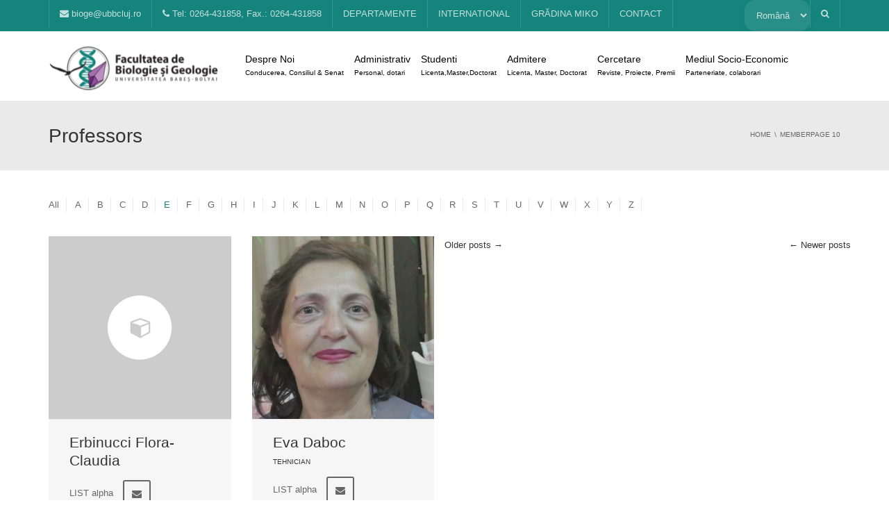

--- FILE ---
content_type: text/html; charset=UTF-8
request_url: https://biogeo.ubbcluj.ro/member/page/10/?orderby=E
body_size: 23103
content:
<!DOCTYPE html>
<!--[if IE 7]>
<html class="ie ie7" lang="ro-RO">
<![endif]-->
<!--[if IE 8]>
<html class="ie ie8" lang="ro-RO">
<![endif]-->
<!--[if !(IE 7) | !(IE 8)  ]><!-->
<html lang="ro-RO">
<!--<![endif]-->
<head>
<meta charset="UTF-8" />
<meta name="viewport" content="width=device-width, minimum-scale=1.0, initial-scale=1.0">
<title>Member | BioGeo UBB Cluj Napoca | Page 10</title>
<link rel="profile" href="http://gmpg.org/xfn/11" />
<link rel="pingback" href="https://biogeo.ubbcluj.ro/xmlrpc.php" />
<!--[if lt IE 9]>
<script src="https://biogeo.ubbcluj.ro/wp-content/themes/university/js/html5.js" type="text/javascript"></script>
<![endif]-->
<!--[if lte IE 9]>
<link rel="stylesheet" type="text/css" href="https://biogeo.ubbcluj.ro/wp-content/themes/university/css/ie.css" />
<![endif]-->
	<meta property="description" content=""/>
	<meta name='robots' content='max-image-preview:large' />
<link rel='dns-prefetch' href='//fonts.googleapis.com' />
<link rel="alternate" type="application/rss+xml" title="BioGeo UBB Cluj Napoca &raquo; Flux" href="https://biogeo.ubbcluj.ro/feed/" />
<link rel="alternate" type="application/rss+xml" title="BioGeo UBB Cluj Napoca &raquo; Flux comentarii" href="https://biogeo.ubbcluj.ro/comments/feed/" />
<link rel="alternate" type="application/rss+xml" title="BioGeo UBB Cluj Napoca &raquo; Flux Member" href="https://biogeo.ubbcluj.ro/member/feed/" />
<script type="text/javascript">
window._wpemojiSettings = {"baseUrl":"https:\/\/s.w.org\/images\/core\/emoji\/14.0.0\/72x72\/","ext":".png","svgUrl":"https:\/\/s.w.org\/images\/core\/emoji\/14.0.0\/svg\/","svgExt":".svg","source":{"concatemoji":"https:\/\/biogeo.ubbcluj.ro\/wp-includes\/js\/wp-emoji-release.min.js?ver=6.1.9"}};
/*! This file is auto-generated */
!function(e,a,t){var n,r,o,i=a.createElement("canvas"),p=i.getContext&&i.getContext("2d");function s(e,t){var a=String.fromCharCode,e=(p.clearRect(0,0,i.width,i.height),p.fillText(a.apply(this,e),0,0),i.toDataURL());return p.clearRect(0,0,i.width,i.height),p.fillText(a.apply(this,t),0,0),e===i.toDataURL()}function c(e){var t=a.createElement("script");t.src=e,t.defer=t.type="text/javascript",a.getElementsByTagName("head")[0].appendChild(t)}for(o=Array("flag","emoji"),t.supports={everything:!0,everythingExceptFlag:!0},r=0;r<o.length;r++)t.supports[o[r]]=function(e){if(p&&p.fillText)switch(p.textBaseline="top",p.font="600 32px Arial",e){case"flag":return s([127987,65039,8205,9895,65039],[127987,65039,8203,9895,65039])?!1:!s([55356,56826,55356,56819],[55356,56826,8203,55356,56819])&&!s([55356,57332,56128,56423,56128,56418,56128,56421,56128,56430,56128,56423,56128,56447],[55356,57332,8203,56128,56423,8203,56128,56418,8203,56128,56421,8203,56128,56430,8203,56128,56423,8203,56128,56447]);case"emoji":return!s([129777,127995,8205,129778,127999],[129777,127995,8203,129778,127999])}return!1}(o[r]),t.supports.everything=t.supports.everything&&t.supports[o[r]],"flag"!==o[r]&&(t.supports.everythingExceptFlag=t.supports.everythingExceptFlag&&t.supports[o[r]]);t.supports.everythingExceptFlag=t.supports.everythingExceptFlag&&!t.supports.flag,t.DOMReady=!1,t.readyCallback=function(){t.DOMReady=!0},t.supports.everything||(n=function(){t.readyCallback()},a.addEventListener?(a.addEventListener("DOMContentLoaded",n,!1),e.addEventListener("load",n,!1)):(e.attachEvent("onload",n),a.attachEvent("onreadystatechange",function(){"complete"===a.readyState&&t.readyCallback()})),(e=t.source||{}).concatemoji?c(e.concatemoji):e.wpemoji&&e.twemoji&&(c(e.twemoji),c(e.wpemoji)))}(window,document,window._wpemojiSettings);
</script>
<style type="text/css">
img.wp-smiley,
img.emoji {
	display: inline !important;
	border: none !important;
	box-shadow: none !important;
	height: 1em !important;
	width: 1em !important;
	margin: 0 0.07em !important;
	vertical-align: -0.1em !important;
	background: none !important;
	padding: 0 !important;
}
</style>
	<link rel='stylesheet' id='wp-block-library-css' href='https://biogeo.ubbcluj.ro/wp-includes/css/dist/block-library/style.min.css?ver=6.1.9' type='text/css' media='all' />
<link rel='stylesheet' id='classic-theme-styles-css' href='https://biogeo.ubbcluj.ro/wp-includes/css/classic-themes.min.css?ver=1' type='text/css' media='all' />
<style id='global-styles-inline-css' type='text/css'>
body{--wp--preset--color--black: #000000;--wp--preset--color--cyan-bluish-gray: #abb8c3;--wp--preset--color--white: #ffffff;--wp--preset--color--pale-pink: #f78da7;--wp--preset--color--vivid-red: #cf2e2e;--wp--preset--color--luminous-vivid-orange: #ff6900;--wp--preset--color--luminous-vivid-amber: #fcb900;--wp--preset--color--light-green-cyan: #7bdcb5;--wp--preset--color--vivid-green-cyan: #00d084;--wp--preset--color--pale-cyan-blue: #8ed1fc;--wp--preset--color--vivid-cyan-blue: #0693e3;--wp--preset--color--vivid-purple: #9b51e0;--wp--preset--gradient--vivid-cyan-blue-to-vivid-purple: linear-gradient(135deg,rgba(6,147,227,1) 0%,rgb(155,81,224) 100%);--wp--preset--gradient--light-green-cyan-to-vivid-green-cyan: linear-gradient(135deg,rgb(122,220,180) 0%,rgb(0,208,130) 100%);--wp--preset--gradient--luminous-vivid-amber-to-luminous-vivid-orange: linear-gradient(135deg,rgba(252,185,0,1) 0%,rgba(255,105,0,1) 100%);--wp--preset--gradient--luminous-vivid-orange-to-vivid-red: linear-gradient(135deg,rgba(255,105,0,1) 0%,rgb(207,46,46) 100%);--wp--preset--gradient--very-light-gray-to-cyan-bluish-gray: linear-gradient(135deg,rgb(238,238,238) 0%,rgb(169,184,195) 100%);--wp--preset--gradient--cool-to-warm-spectrum: linear-gradient(135deg,rgb(74,234,220) 0%,rgb(151,120,209) 20%,rgb(207,42,186) 40%,rgb(238,44,130) 60%,rgb(251,105,98) 80%,rgb(254,248,76) 100%);--wp--preset--gradient--blush-light-purple: linear-gradient(135deg,rgb(255,206,236) 0%,rgb(152,150,240) 100%);--wp--preset--gradient--blush-bordeaux: linear-gradient(135deg,rgb(254,205,165) 0%,rgb(254,45,45) 50%,rgb(107,0,62) 100%);--wp--preset--gradient--luminous-dusk: linear-gradient(135deg,rgb(255,203,112) 0%,rgb(199,81,192) 50%,rgb(65,88,208) 100%);--wp--preset--gradient--pale-ocean: linear-gradient(135deg,rgb(255,245,203) 0%,rgb(182,227,212) 50%,rgb(51,167,181) 100%);--wp--preset--gradient--electric-grass: linear-gradient(135deg,rgb(202,248,128) 0%,rgb(113,206,126) 100%);--wp--preset--gradient--midnight: linear-gradient(135deg,rgb(2,3,129) 0%,rgb(40,116,252) 100%);--wp--preset--duotone--dark-grayscale: url('#wp-duotone-dark-grayscale');--wp--preset--duotone--grayscale: url('#wp-duotone-grayscale');--wp--preset--duotone--purple-yellow: url('#wp-duotone-purple-yellow');--wp--preset--duotone--blue-red: url('#wp-duotone-blue-red');--wp--preset--duotone--midnight: url('#wp-duotone-midnight');--wp--preset--duotone--magenta-yellow: url('#wp-duotone-magenta-yellow');--wp--preset--duotone--purple-green: url('#wp-duotone-purple-green');--wp--preset--duotone--blue-orange: url('#wp-duotone-blue-orange');--wp--preset--font-size--small: 13px;--wp--preset--font-size--medium: 20px;--wp--preset--font-size--large: 36px;--wp--preset--font-size--x-large: 42px;--wp--preset--spacing--20: 0.44rem;--wp--preset--spacing--30: 0.67rem;--wp--preset--spacing--40: 1rem;--wp--preset--spacing--50: 1.5rem;--wp--preset--spacing--60: 2.25rem;--wp--preset--spacing--70: 3.38rem;--wp--preset--spacing--80: 5.06rem;}:where(.is-layout-flex){gap: 0.5em;}body .is-layout-flow > .alignleft{float: left;margin-inline-start: 0;margin-inline-end: 2em;}body .is-layout-flow > .alignright{float: right;margin-inline-start: 2em;margin-inline-end: 0;}body .is-layout-flow > .aligncenter{margin-left: auto !important;margin-right: auto !important;}body .is-layout-constrained > .alignleft{float: left;margin-inline-start: 0;margin-inline-end: 2em;}body .is-layout-constrained > .alignright{float: right;margin-inline-start: 2em;margin-inline-end: 0;}body .is-layout-constrained > .aligncenter{margin-left: auto !important;margin-right: auto !important;}body .is-layout-constrained > :where(:not(.alignleft):not(.alignright):not(.alignfull)){max-width: var(--wp--style--global--content-size);margin-left: auto !important;margin-right: auto !important;}body .is-layout-constrained > .alignwide{max-width: var(--wp--style--global--wide-size);}body .is-layout-flex{display: flex;}body .is-layout-flex{flex-wrap: wrap;align-items: center;}body .is-layout-flex > *{margin: 0;}:where(.wp-block-columns.is-layout-flex){gap: 2em;}.has-black-color{color: var(--wp--preset--color--black) !important;}.has-cyan-bluish-gray-color{color: var(--wp--preset--color--cyan-bluish-gray) !important;}.has-white-color{color: var(--wp--preset--color--white) !important;}.has-pale-pink-color{color: var(--wp--preset--color--pale-pink) !important;}.has-vivid-red-color{color: var(--wp--preset--color--vivid-red) !important;}.has-luminous-vivid-orange-color{color: var(--wp--preset--color--luminous-vivid-orange) !important;}.has-luminous-vivid-amber-color{color: var(--wp--preset--color--luminous-vivid-amber) !important;}.has-light-green-cyan-color{color: var(--wp--preset--color--light-green-cyan) !important;}.has-vivid-green-cyan-color{color: var(--wp--preset--color--vivid-green-cyan) !important;}.has-pale-cyan-blue-color{color: var(--wp--preset--color--pale-cyan-blue) !important;}.has-vivid-cyan-blue-color{color: var(--wp--preset--color--vivid-cyan-blue) !important;}.has-vivid-purple-color{color: var(--wp--preset--color--vivid-purple) !important;}.has-black-background-color{background-color: var(--wp--preset--color--black) !important;}.has-cyan-bluish-gray-background-color{background-color: var(--wp--preset--color--cyan-bluish-gray) !important;}.has-white-background-color{background-color: var(--wp--preset--color--white) !important;}.has-pale-pink-background-color{background-color: var(--wp--preset--color--pale-pink) !important;}.has-vivid-red-background-color{background-color: var(--wp--preset--color--vivid-red) !important;}.has-luminous-vivid-orange-background-color{background-color: var(--wp--preset--color--luminous-vivid-orange) !important;}.has-luminous-vivid-amber-background-color{background-color: var(--wp--preset--color--luminous-vivid-amber) !important;}.has-light-green-cyan-background-color{background-color: var(--wp--preset--color--light-green-cyan) !important;}.has-vivid-green-cyan-background-color{background-color: var(--wp--preset--color--vivid-green-cyan) !important;}.has-pale-cyan-blue-background-color{background-color: var(--wp--preset--color--pale-cyan-blue) !important;}.has-vivid-cyan-blue-background-color{background-color: var(--wp--preset--color--vivid-cyan-blue) !important;}.has-vivid-purple-background-color{background-color: var(--wp--preset--color--vivid-purple) !important;}.has-black-border-color{border-color: var(--wp--preset--color--black) !important;}.has-cyan-bluish-gray-border-color{border-color: var(--wp--preset--color--cyan-bluish-gray) !important;}.has-white-border-color{border-color: var(--wp--preset--color--white) !important;}.has-pale-pink-border-color{border-color: var(--wp--preset--color--pale-pink) !important;}.has-vivid-red-border-color{border-color: var(--wp--preset--color--vivid-red) !important;}.has-luminous-vivid-orange-border-color{border-color: var(--wp--preset--color--luminous-vivid-orange) !important;}.has-luminous-vivid-amber-border-color{border-color: var(--wp--preset--color--luminous-vivid-amber) !important;}.has-light-green-cyan-border-color{border-color: var(--wp--preset--color--light-green-cyan) !important;}.has-vivid-green-cyan-border-color{border-color: var(--wp--preset--color--vivid-green-cyan) !important;}.has-pale-cyan-blue-border-color{border-color: var(--wp--preset--color--pale-cyan-blue) !important;}.has-vivid-cyan-blue-border-color{border-color: var(--wp--preset--color--vivid-cyan-blue) !important;}.has-vivid-purple-border-color{border-color: var(--wp--preset--color--vivid-purple) !important;}.has-vivid-cyan-blue-to-vivid-purple-gradient-background{background: var(--wp--preset--gradient--vivid-cyan-blue-to-vivid-purple) !important;}.has-light-green-cyan-to-vivid-green-cyan-gradient-background{background: var(--wp--preset--gradient--light-green-cyan-to-vivid-green-cyan) !important;}.has-luminous-vivid-amber-to-luminous-vivid-orange-gradient-background{background: var(--wp--preset--gradient--luminous-vivid-amber-to-luminous-vivid-orange) !important;}.has-luminous-vivid-orange-to-vivid-red-gradient-background{background: var(--wp--preset--gradient--luminous-vivid-orange-to-vivid-red) !important;}.has-very-light-gray-to-cyan-bluish-gray-gradient-background{background: var(--wp--preset--gradient--very-light-gray-to-cyan-bluish-gray) !important;}.has-cool-to-warm-spectrum-gradient-background{background: var(--wp--preset--gradient--cool-to-warm-spectrum) !important;}.has-blush-light-purple-gradient-background{background: var(--wp--preset--gradient--blush-light-purple) !important;}.has-blush-bordeaux-gradient-background{background: var(--wp--preset--gradient--blush-bordeaux) !important;}.has-luminous-dusk-gradient-background{background: var(--wp--preset--gradient--luminous-dusk) !important;}.has-pale-ocean-gradient-background{background: var(--wp--preset--gradient--pale-ocean) !important;}.has-electric-grass-gradient-background{background: var(--wp--preset--gradient--electric-grass) !important;}.has-midnight-gradient-background{background: var(--wp--preset--gradient--midnight) !important;}.has-small-font-size{font-size: var(--wp--preset--font-size--small) !important;}.has-medium-font-size{font-size: var(--wp--preset--font-size--medium) !important;}.has-large-font-size{font-size: var(--wp--preset--font-size--large) !important;}.has-x-large-font-size{font-size: var(--wp--preset--font-size--x-large) !important;}
.wp-block-navigation a:where(:not(.wp-element-button)){color: inherit;}
:where(.wp-block-columns.is-layout-flex){gap: 2em;}
.wp-block-pullquote{font-size: 1.5em;line-height: 1.6;}
</style>
<link rel='stylesheet' id='rs-plugin-settings-css' href='https://biogeo.ubbcluj.ro/wp-content/plugins/revslider/public/assets/css/rs6.css?ver=6.3.5' type='text/css' media='all' />
<style id='rs-plugin-settings-inline-css' type='text/css'>
@import url(http://fonts.googleapis.com/css?family=Open+Sans:400,800,300,700,600);.tp-caption.medium_bg_red a{color:#253b80;  text-decoration:none}.tp-caption.medium_bg_red a:hover{color:#555555;  text-decoration:underline}.tp-caption.roundedimage img{-webkit-border-radius:300px;  -moz-border-radius:300px;  border-radius:300px}.tp-bullets.simplebullets.navbar{height:35px;  padding:0px 0px}.tp-bullets.simplebullets .bullet{cursor:pointer;  position:relative !important;  background:rgba(0,0,0,0.5) !important;  -webkit-border-radius:10px;  border-radius:10px;  -webkit-box-shadow:none;  -moz-box-shadow:none;  box-shadow:none;  width:6px !important;  height:6px !important;  border:5px solid rgba(0,0,0,0) !important;  display:inline-block;  margin-right:2px !important;  margin-bottom:14px !important;  -webkit-transition:background-color 0.2s,border-color 0.2s;  -moz-transition:background-color 0.2s,border-color 0.2s;  -o-transition:background-color 0.2s,border-color 0.2s;  -ms-transition:background-color 0.2s,border-color 0.2s;  transition:background-color 0.2s,border-color 0.2s;  float:none !important}.tp-bullets.simplebullets .bullet.last{margin-right:0px}.tp-bullets.simplebullets .bullet:hover,.tp-bullets.simplebullets .bullet.selected{-webkit-box-shadow:none;  -moz-box-shadow:none;  box-shadow:none;background:rgba(255,255,255,1) !important;width:6px !important;  height:6px !important;  border:5px solid rgba(0,0,0,1) !important}.tparrows:before{font-family:'revicons';color:#fff;  font-style:normal;  font-weight:normal;  speak:none;  display:inline-block;  text-decoration:inherit;  margin-right:0;  margin-top:0px; margin-left:-2px;  text-align:center;  width:40px;  font-size:20px}.tparrows{cursor:pointer;  background:rgba(0,0,0,0.5) !important;  -webkit-border-radius:5px;  border-radius:5px;  width:40px !important;  height:40px !important}.tparrows:hover{color:#fff}.tp-leftarrow:before{content:'\e824'}.tp-rightarrow:before{content:'\e825'}.tparrows.tp-rightarrow:before{margin-left:1px}.tparrows:hover{background:rgba(0,0,0,1) !important}
</style>
<link rel='stylesheet' id='google-font-css' href='//fonts.googleapis.com/css?family=Sans-Serif%3A400%2C300%2C500%2C400italic%2C700%2C500italic%2FScript%3Alatin-ext%7Csans-serif&#038;ver=6.1.9' type='text/css' media='all' />
<link rel='stylesheet' id='bootstrap-css' href='https://biogeo.ubbcluj.ro/wp-content/themes/university/css/bootstrap.min.css?ver=6.1.9' type='text/css' media='all' />
<link rel='stylesheet' id='font-awesome-css' href='https://biogeo.ubbcluj.ro/wp-content/themes/university/fonts/css/font-awesome.min.css?ver=6.1.9' type='text/css' media='all' />
<link rel='stylesheet' id='owl-carousel-css' href='https://biogeo.ubbcluj.ro/wp-content/themes/university/js/owl-carousel/owl.carousel.min.css?ver=6.1.9' type='text/css' media='all' />
<link rel='stylesheet' id='owl-carousel-theme-css' href='https://biogeo.ubbcluj.ro/wp-content/themes/university/js/owl-carousel/owl.theme.default.min.css?ver=6.1.9' type='text/css' media='all' />
<link rel='stylesheet' id='style-css' href='https://biogeo.ubbcluj.ro/wp-content/themes/university/style.css?ver=6.1.9' type='text/css' media='all' />
<link rel='stylesheet' id='jquery-lazyloadxt-spinner-css-css' href='//biogeo.ubbcluj.ro/wp-content/plugins/a3-lazy-load/assets/css/jquery.lazyloadxt.spinner.css?ver=6.1.9' type='text/css' media='all' />
<script type='text/javascript' src='https://biogeo.ubbcluj.ro/wp-includes/js/jquery/jquery.min.js?ver=3.6.1' id='jquery-core-js'></script>
<script type='text/javascript' src='https://biogeo.ubbcluj.ro/wp-includes/js/jquery/jquery-migrate.min.js?ver=3.3.2' id='jquery-migrate-js'></script>
<script type='text/javascript' src='https://biogeo.ubbcluj.ro/wp-content/plugins/revslider/public/assets/js/rbtools.min.js?ver=6.3.5' id='tp-tools-js'></script>
<script type='text/javascript' src='https://biogeo.ubbcluj.ro/wp-content/plugins/revslider/public/assets/js/rs6.min.js?ver=6.3.5' id='revmin-js'></script>
<script type='text/javascript' src='https://biogeo.ubbcluj.ro/wp-content/themes/university/js/bootstrap.min.js?ver=6.1.9' id='bootstrap-js'></script>
<script type='text/javascript' src='https://biogeo.ubbcluj.ro/wp-content/themes/university/js/cactus-themes.js?ver=2.1' id='cactus-themes-js'></script>
<link rel="https://api.w.org/" href="https://biogeo.ubbcluj.ro/wp-json/" /><link rel="EditURI" type="application/rsd+xml" title="RSD" href="https://biogeo.ubbcluj.ro/xmlrpc.php?rsd" />
<link rel="wlwmanifest" type="application/wlwmanifest+xml" href="https://biogeo.ubbcluj.ro/wp-includes/wlwmanifest.xml" />
<meta name="generator" content="WordPress 6.1.9" />
<meta name="generator" content="Powered by WPBakery Page Builder - drag and drop page builder for WordPress."/>
<meta name="generator" content="Powered by Slider Revolution 6.3.5 - responsive, Mobile-Friendly Slider Plugin for WordPress with comfortable drag and drop interface." />
<script type="text/javascript">function setREVStartSize(e){
			//window.requestAnimationFrame(function() {				 
				window.RSIW = window.RSIW===undefined ? window.innerWidth : window.RSIW;	
				window.RSIH = window.RSIH===undefined ? window.innerHeight : window.RSIH;	
				try {								
					var pw = document.getElementById(e.c).parentNode.offsetWidth,
						newh;
					pw = pw===0 || isNaN(pw) ? window.RSIW : pw;
					e.tabw = e.tabw===undefined ? 0 : parseInt(e.tabw);
					e.thumbw = e.thumbw===undefined ? 0 : parseInt(e.thumbw);
					e.tabh = e.tabh===undefined ? 0 : parseInt(e.tabh);
					e.thumbh = e.thumbh===undefined ? 0 : parseInt(e.thumbh);
					e.tabhide = e.tabhide===undefined ? 0 : parseInt(e.tabhide);
					e.thumbhide = e.thumbhide===undefined ? 0 : parseInt(e.thumbhide);
					e.mh = e.mh===undefined || e.mh=="" || e.mh==="auto" ? 0 : parseInt(e.mh,0);		
					if(e.layout==="fullscreen" || e.l==="fullscreen") 						
						newh = Math.max(e.mh,window.RSIH);					
					else{					
						e.gw = Array.isArray(e.gw) ? e.gw : [e.gw];
						for (var i in e.rl) if (e.gw[i]===undefined || e.gw[i]===0) e.gw[i] = e.gw[i-1];					
						e.gh = e.el===undefined || e.el==="" || (Array.isArray(e.el) && e.el.length==0)? e.gh : e.el;
						e.gh = Array.isArray(e.gh) ? e.gh : [e.gh];
						for (var i in e.rl) if (e.gh[i]===undefined || e.gh[i]===0) e.gh[i] = e.gh[i-1];
											
						var nl = new Array(e.rl.length),
							ix = 0,						
							sl;					
						e.tabw = e.tabhide>=pw ? 0 : e.tabw;
						e.thumbw = e.thumbhide>=pw ? 0 : e.thumbw;
						e.tabh = e.tabhide>=pw ? 0 : e.tabh;
						e.thumbh = e.thumbhide>=pw ? 0 : e.thumbh;					
						for (var i in e.rl) nl[i] = e.rl[i]<window.RSIW ? 0 : e.rl[i];
						sl = nl[0];									
						for (var i in nl) if (sl>nl[i] && nl[i]>0) { sl = nl[i]; ix=i;}															
						var m = pw>(e.gw[ix]+e.tabw+e.thumbw) ? 1 : (pw-(e.tabw+e.thumbw)) / (e.gw[ix]);					
						newh =  (e.gh[ix] * m) + (e.tabh + e.thumbh);
					}				
					if(window.rs_init_css===undefined) window.rs_init_css = document.head.appendChild(document.createElement("style"));					
					document.getElementById(e.c).height = newh+"px";
					window.rs_init_css.innerHTML += "#"+e.c+"_wrapper { height: "+newh+"px }";				
				} catch(e){
					console.log("Failure at Presize of Slider:" + e)
				}					   
			//});
		  };</script>
<!-- custom css -->
				<style type="text/css">    .main-color-1, .main-color-1-hover:hover, a:hover, a:focus,
    header .multi-column > .dropdown-menu>li>a:hover,
    header .multi-column > .dropdown-menu .menu-column>li>a:hover,
    #main-nav.nav-style-2 .navbar-nav>li:hover>a,
    #main-nav.nav-style-2 .navbar-nav>.current-menu-item>a,
    #main-nav.nav-style-3 .navbar-nav>li:hover>a,
    #main-nav.nav-style-3 .navbar-nav>.current-menu-item>a,
    .item-meta a:not(.btn):hover,
    .map-link.small-text,
    .single-u_event .event-info .cat-link:hover,
    .single-course-detail .cat-link:hover,
    .related-event .ev-title a:hover,
    #checkout-uni li.active a,
    .woocommerce-review-link,
    .woocommerce #content div.product p.price,
    .woocommerce-tabs .active,
    .woocommerce p.stars a, .woocommerce-page p.stars a,
    .woocommerce .star-rating:before, .woocommerce-page .star-rating:before, .woocommerce .star-rating span:before, .woocommerce-page .star-rating span:before, .woocommerce ul.products li.product .price, .woocommerce-page ul.products li.product .price,
    .woocommerce .uni-thankyou-page .order_item .product-name,
    .woocommerce .uni-thankyou-page .addresses h3,
    .wpb_wrapper .wpb_content_element .wpb_tabs_nav li.ui-tabs-active, .wpb_wrapper .wpb_content_element .wpb_tabs_nav li:hover,
    .wpb_wrapper .wpb_content_element .wpb_tabs_nav li.ui-tabs-active a, .wpb_wrapper .wpb_content_element .wpb_tabs_nav li:hover a,
    li.bbp-topic-title .bbp-topic-permalink:hover, #bbpress-forums li.bbp-body ul.topic .bbp-topic-title:hover a, #bbpress-forums li.bbp-body ul.forum .bbp-forum-info:hover .bbp-forum-title,
    #bbpress-forums li.bbp-body ul.topic .bbp-topic-title:hover:before, #bbpress-forums li.bbp-body ul.forum .bbp-forum-info:hover:before,
    #bbpress-forums .bbp-body li.bbp-forum-freshness .bbp-author-name,
    .bbp-topic-meta .bbp-topic-started-by a,
    div.bbp-template-notice a.bbp-author-name,
    #bbpress-forums .bbp-body li.bbp-topic-freshness .bbp-author-name,
    #bbpress-forums #bbp-user-wrapper h2.entry-title,
    .bbp-reply-header .bbp-meta a:hover,
    .member-tax a:hover,
    #bbpress-forums #subscription-toggle a,
    .uni-orderbar .dropdown-menu li a:hover,
    .main-menu.affix .sticky-gototop:hover{
        color:#14847c;
    }
    .related-item .price{color:#14847c !important;}
    .main-color-1-bg, .main-color-1-bg-hover:hover,
    input[type=submit],
    table:not(.shop_table)>thead, table:not(.shop_table)>tbody>tr:hover>td, table:not(.shop_table)>tbody>tr:hover>th,
    header .dropdown-menu>li>a:hover, header .dropdown-menu>li>a:focus,
    header .multi-column > .dropdown-menu li.menu-item:hover,
	header .multi-column > .dropdown-menu .menu-column li.menu-item:hover,
    .un-icon:hover, .dark-div .un-icon:hover,
    .woocommerce-cart .shop_table.cart thead tr,
    .uni-addtocart .add-text,
    .event-classic-item .item-thumbnail:hover a:before,
    .owl-carousel .owl-dots .owl-dot.active span, .owl-carousel .owl-dots .owl-dot:hover span,
    .course-list-table>tbody>tr:hover>td, .course-list-table>tbody>tr:hover>th,
    .project-item:hover .project-item-excerpt,
    .navbar-inverse .navbar-nav>li>a:after, .navbar-inverse .navbar-nav>li>a:focus:after,
    .topnav-sidebar #lang_sel_click ul ul a:hover,
    div.bbp-submit-wrapper .button,
	.topnav-sidebar #lang_sel ul ul a:hover{
        background-color:#14847c;
    }
    #sidebar .widget_nav_menu  #widget-inner ul li a:hover,
    .main-color-1-border{
        border-color:#14847c;
    }
    .btn-primary, .un-button-2, .un-button-2-lg,
    .woocommerce a.button, .woocommerce button.button, .woocommerce input.button, .woocommerce #respond input#submit, .woocommerce #content input.button, .woocommerce-page a.button, 				    .woocommerce-page button.button, .woocommerce-page input.button, .woocommerce-page #respond input#submit, .woocommerce-page #content input.button,
    .woocommerce #review_form #respond .form-submit input, .woocommerce-page #review_form #respond .form-submit input,
    .wpb_wrapper .wpb_accordion .wpb_accordion_wrapper .ui-accordion-header-active, .wpb_wrapper .wpb_accordion .wpb_accordion_wrapper .wpb_accordion_header:hover,
    .wpb_wrapper .wpb_toggle:hover, #content .wpb_wrapper h4.wpb_toggle:hover, .wpb_wrapper #content h4.wpb_toggle:hover,
	.wpb_wrapper .wpb_toggle_title_active, #content .wpb_wrapper h4.wpb_toggle_title_active, .wpb_wrapper #content h4.wpb_toggle_title_active{
    	background-color: #14847c;
    	border-color: #14847c;
    }
    .woocommerce ul.products li.product .onsale, .woocommerce-page ul.products li.product .onsale,
    .single-product.woocommerce .images span.onsale, .single-product.woocommerce-page .images span.onsale,
    #sidebar .widget_nav_menu  #widget-inner ul li a:hover,
    .woocommerce a.button, .woocommerce button.button, .woocommerce input.button, .woocommerce #respond input#submit, .woocommerce #content input.button, .woocommerce-page a.button, 				    .woocommerce-page button.button, .woocommerce-page input.button, .woocommerce-page #respond input#submit, .woocommerce-page #content input.button,
    .woocommerce #review_form #respond .form-submit input, .woocommerce-page #review_form #respond .form-submit input,
    .main-menu.affix .navbar-nav>.current-menu-item>a,
    .main-menu.affix .navbar-nav>.current-menu-item>a:focus,
    #bbpress-forums li.bbp-header,
    #bbpress-forums div.bbp-reply-author .bbp-author-role,
    #bbp-search-form #bbp_search_submit,
    #bbpress-forums #bbp-single-user-details #bbp-user-navigation li:hover,
    #main-nav .main-menu.affix .navbar-nav>li:hover>a{
        background:#14847c;
    }
    .woocommerce a.button, .woocommerce button.button, .woocommerce input.button, .woocommerce #respond input#submit, .woocommerce #content input.button, .woocommerce-page a.button, 	    
    .woocommerce-page button.button, .woocommerce-page input.button, .woocommerce-page #respond input#submit, .woocommerce-page #content input.button, .woocommerce a.button.alt, 
    .woocommerce button.button.alt, .woocommerce input.button.alt, .woocommerce #respond input#submit.alt, .woocommerce #content input.button.alt, .woocommerce-page a.button.alt,
    .woocommerce-page button.button.alt, .woocommerce-page input.button.alt, .woocommerce-page #respond input#submit.alt, .woocommerce-page #content input.button.alt, 
    .woocommerce #review_form #respond .form-submit input, .woocommerce-page #review_form #respond .form-submit input{background:#14847c;}
    .thumbnail-overlay {
    	background: rgba(20,132,124,0.8);
    }
    
    .event-default-red ,
    .container.cal-event-list .event-btt:hover,
    #calendar-options .right-options ul li ul li:hover, #calendar-options .right-options ul li ul li:hover a,
    #stm-list-calendar .panel-group .panel .panel-heading .panel-title a.collapsed:hover { background:#14847c !important;}
    
    .cal-day-weekend span[data-cal-date],
    #cal-slide-content a.event-item:hover, .cal-slide-content a.event-item:hover,
    .container.cal-event-list .owl-controls .owl-prev:hover i:before, 
    .container.cal-event-list .close-button:hover i:before,
    #calendar-options a:hover,
    .container.cal-event-list .owl-controls .owl-next:hover i:before,
    #calendar-options a.active {color:#14847c !important;}
    .container.cal-event-list .owl-controls .owl-prev:hover,
    .container.cal-event-list .owl-controls .owl-next:hover,
    .container.cal-event-list .close-button:hover{border-color: #14847c !important;}
    #stm-list-calendar .panel-group .panel .panel-heading .panel-title a.collapsed > .arrow-down{border-top: 0px !important; border-left: 10px solid transparent !important;
border-right: 10px solid transparent !important ;}
#stm-list-calendar .panel-group .panel .panel-heading .panel-title a > .arrow-down{border-top: 10px solid #14847c !important;}
	#stm-list-calendar .panel-group .panel .panel-heading .panel-title a{
        background-color:#14847c !important;
    }
	.main-color-2, .main-color-2-hover:hover{
        color:#14847c;
    }
    .main-color-2-bg{
        background-color:#14847c;
    }
    footer.main-color-2-bg, .un-separator .main-color-2-bg, .main-color-2-bg.back-to-top{
        background-color:#212327;
    }
    body {
        font-family: "Sans-Serif",sans-serif;
    }
	body {
        font-size: 13px;
    }
    h1, .h1, .minion, .content-dropcap p:first-child:first-letter, .dropcap, #your-profile h3, #learndash_delete_user_data h2{
        font-family: "sans-serif", Times, serif;
    }
h1,h2,h3,h4,h5,h6,.h1,.h2,.h3,.h4,.h5,.h6{
	letter-spacing:0}
iframe[name='google_conversion_frame']{display:none}
#main-nav.nav-style-1 .navbar-nav&gt;li&gt;a&gt;.fa {
    display: none;
}
.item-thumbnail-video-inner iframe{ height:100%}

.cactus-rev-slider-default .tparrows:hover {
 background: none !important;
}
.page-id-989 #slider{display:none;}

header .multi-column &gt; .dropdown-menu li {
    backface-visibility: visible;
    -webkit-backface-visibility: visible;
}


.lista-check-sign ul {
list-style-type: none!important;
line-height:25px;
display: table-cell;
 display:-moz-inline-stack;
display:inline-block;
zoom:1;
*display:inline;
}

.lista-align-center ul{
    text-align:center;
    list-style-position: inside;
}
.lista-check-sign ul li:before {
 content: '✔ '     !important; 
 color: #14847C;
 font-size:15px;
}

.card-taxe{
    box-shadow: 0 4px 8px 0 rgba(0,0,0,0.2);
    transition: 0.3s;
    width: 40%;
    border-radius: 5px;
}
.card-taxe img {
    border-radius: 5px 5px 0 0;
}

.container-card-taxe {
  padding: 2px 16px;
}


.card-taxe:hover {
  box-shadow: 0 8px 16px 0 rgba(0,0,0,0.2);
}

.image-shadow-taxe{
    filter: drop-shadow(0 0 0.75rem crimson);
}

.wrapper-lista {
        margin: auto;
        width: 500px;
        
      }
     
      .content-lista {
        text-align: center;
      }
      .content-lista ul  {
        text-align: left;
        margin: 20px auto;
        padding: 0px;
        display:-moz-inline-stack;
        display:inline-block;
      }
      
      .content-lista li {
          
           text-align: left;
        content: '✔ '     !important; 
        color: #14847C;
        font-size:16px;
      }
      











</style>
			<!-- end custom css -->		<style type="text/css" id="wp-custom-css">
			.main-color-2-bg
{
	background-color:#fff;
}
body{
	font-family: sans-serif;
}

h1,h2,h3,h4,h5,h6,p,a{
	font-family: sans-serif;
}

.grid-header h1 {
    font-size: 48px;
    line-height: 1.1;
    margin-bottom: 13px;

		font-family: sans-serif;
}


#main-nav .navbar-nav>li>a .menu-description{
	color: #000;
}

#main-nav .navbar-nav>li>a {color: #000;}

#main-nav .navbar-nav>li>a .menu-description {
    display: block;
    font-style: italic;
  	 color: #000;
    font-size: 10px;
    transition: all .2s;
    -webkit-transition: all .2s;
}

.dark-div .un-heading-line span, .dark-div .un-heading .btn, .dark-div .btn.back-to-top {
    border-color: rgba(55,133,128,8.15);
}
.line-under {
    border-bottom: solid 2px rgba(55,133,128,8.15);
    height: 20px;
    margin-bottom: 22px;
}

.container>.navbar-header, .container-fluid>.navbar-header, .container>.navbar-collapse, #main-nav .navbar-nav>li>a {
    padding-right: 0px;
}

.row-shadow{
	box-shadow: rgba(0, 0, 0, 0.1) 0px 10px 50px;
}

.radius-something-15{
	border-radius:15px;
}

.col-shadow-oferta {
	box-shadow: rgba(0, 0, 0, 0.1) 0px 10px 50px;

}

.col-shadow-oferta :hover{
	box-shadow: rgba(0, 0, 0, 0.1) 0px 20px 80px;

}

.column-shadow{
	box-shadow: rgba(99, 99, 99, 0.2) 0px 2px 8px 0px;
	border-radius : 10px;

text-align:center;
}

.only-column-shadow{
	box-shadow: rgba(99, 99, 99, 0.2) 0px 2px 8px 0px;
}

.vc-hoverbox-front-inner h2 {
	color:white;
}

.vc-hoverbox-front {
    background-color: rgba(0, 0, 0, 0.7);
}

.vc-hoverbox-block-inner {
    flex-shrink: 0;
    padding: 20px;
    background-color: rgba(0, 0, 0, 0.3);
}

input:not([type]), input[type="color"], input[type="email"], input[type="number"], input[type="password"], input[type="tel"], input[type="url"], input[type="text"], select {
    height: 45px;
    padding: 6px 12px;
    border-radius: 15px;
    /* color: #ffff; */
    color: rgba(102,102,102,.75);
    background-color: #f7f5f5;
    border: 1px solid #eaeaea;
    /* -webkit-box-shadow: none; */
    box-shadow: none;
    transition: all .15s;
    outline: none;
    box-shadow: rgb(20 132 124 / 15%) 0px 3px 5px;
}

textarea {
    padding: 6px 12px;
    color: #555;
    color: rgba(102,102,102,.75);
    background-color: #f7f5f5;
    border: 1px solid #eaeaea;
    -webkit-box-shadow: none;
    /* box-shadow: none; */
    border-radius: 15px;
    box-shadow: rgb(20 132 124 / 15%) 0px 3px 5px;
}

.aling-in-center-things{
	  margin-left: auto;
    margin-right: auto;
}

#main-nav .navbar-nav>li>a .menu-description {
    display: block;
    font-style: normal;
    color: #000;
    font-size: 10px;
    transition: all .2s;
    -webkit-transition: all .2s;
	}

.navbar-nav.navbar-right:first-child {
    margin-right: 75px;
}

.grid-header h1 {
    font-size: 35px;
    line-height: 1.1;
    margin-bottom: 13px;
    font-family: sans-serif;
}

.make-uppercase-menu {
	text-transform: uppercase;}


/img {aspect-ratio: 1/1;}





		</style>
		<noscript><style> .wpb_animate_when_almost_visible { opacity: 1; }</style></noscript></head>

<body class="archive paged post-type-archive post-type-archive-u_member paged-10 post-type-paged-10 full-width custom-background-empty wpb-js-composer js-comp-ver-6.5.0 vc_responsive">
<a name="top" style="height:0; position:absolute; top:0;" id="top-anchor"></a>
<div id="body-wrap">
    <div id="wrap">
        <header>
            			<div id="top-nav" class="dark-div nav-style-1">
                <nav class="navbar navbar-inverse main-color-1-bg" role="navigation">
                    <div class="container">
                        <!-- Collect the nav links, forms, and other content for toggling -->
                        <div class="top-menu">
                            <ul class="nav navbar-nav hidden-xs">
                              <li id="nav-menu-item-136891" class="main-menu-item menu-item-depth-0 menu-item menu-item-type-custom menu-item-object-custom"><a href="#" class="menu-link  main-menu-link"><i class="fa fa-envelope"></i>  bioge@ubbcluj.ro </a></li>
<li id="nav-menu-item-136892" class="main-menu-item menu-item-depth-0 menu-item menu-item-type-custom menu-item-object-custom"><a href="#" class="menu-link  main-menu-link"><i class="fa fa-phone"></i>  Tel: 0264-431858, Fax.: 0264-431858 </a></li>
<li id="nav-menu-item-136893" class="main-menu-item menu-item-depth-0 make-uppercase-menu menu-item menu-item-type-custom menu-item-object-custom"><a href="/toate-departamentele/" class="menu-link  main-menu-link">DEPARTAMENTE </a></li>
<li id="nav-menu-item-136894" class="main-menu-item menu-item-depth-0 menu-item menu-item-type-custom menu-item-object-custom menu-item-has-children parent dropdown"><a href="/mobilitati-erasmus" class="menu-link dropdown-toggle disabled main-menu-link" data-toggle="dropdown">INTERNATIONAL </a>
<ul class="dropdown-menu menu-depth-1">
	<li id="nav-menu-item-138369" class="sub-menu-item menu-item-depth-1 menu-item menu-item-type-post_type menu-item-object-page"><a href="https://biogeo.ubbcluj.ro/mobilitati-erasmus/" class="menu-link  sub-menu-link">Mobilități Erasmus </a></li>
	<li id="nav-menu-item-138370" class="sub-menu-item menu-item-depth-1 menu-item menu-item-type-post_type menu-item-object-page"><a href="https://biogeo.ubbcluj.ro/alte-mobilitati/" class="menu-link  sub-menu-link">Alte mobilități </a></li>
	<li id="nav-menu-item-138371" class="sub-menu-item menu-item-depth-1 menu-item menu-item-type-post_type menu-item-object-page"><a href="https://biogeo.ubbcluj.ro/colaborari-internationale/" class="menu-link  sub-menu-link">Colaborări internaționale </a></li>

</ul>
</li>
<li id="nav-menu-item-147051" class="main-menu-item menu-item-depth-0 menu-item menu-item-type-post_type menu-item-object-page"><a href="https://biogeo.ubbcluj.ro/gradina-miko/" class="menu-link  main-menu-link">GRĂDINA MIKO </a></li>
<li id="nav-menu-item-136895" class="main-menu-item menu-item-depth-0 menu-item menu-item-type-custom menu-item-object-custom"><a href="/contact" class="menu-link  main-menu-link">CONTACT </a></li>
                            </ul>
                            <button type="button" class="mobile-menu-toggle visible-xs">
                            	<span class="sr-only">Menu</span>
                            	<i class="fa fa-bars"></i>
                            </button>
                                                        <a class="navbar-right search-toggle collapsed" data-toggle="collapse" data-target="#nav-search" href="#"><i class="fa fa-search"></i></a>
                                                                                    <div class="navbar-right topnav-sidebar">
                            	<div id="text-17" class=" col-md-12  widget_text"><div class=" widget-inner">			<div class="textwidget"></div>
		</div></div><div id="polylang-7" class=" col-md-12  widget_polylang"><div class=" widget-inner"><label class="screen-reader-text" for="lang_choice_polylang-7">Alege o limbă</label><select name="lang_choice_polylang-7" id="lang_choice_polylang-7" class="pll-switcher-select">
	<option value="https://biogeo.ubbcluj.ro/hu/member/?orderby=E" lang="hu-HU">Magyar</option>
	<option value="https://biogeo.ubbcluj.ro/de/home-page-biogeo-ubb-cluj-deutsch/" lang="de-DE">Deutsch</option>
	<option value="https://biogeo.ubbcluj.ro/member/?orderby=E" lang="ro-RO" selected='selected'>Română</option>
	<option value="https://biogeo.ubbcluj.ro/en/member/?orderby=E" lang="en-US">English</option>

</select>
<script type="text/javascript">
					//<![CDATA[
					document.getElementById( "lang_choice_polylang-7" ).addEventListener( "change", function ( event ) { location.href = event.currentTarget.value; } )
					//]]>
				</script></div></div>                            </div>
                                                        <div id="nav-search" class="collapse dark-div">
                            	<div class="container">
                                <form action="https://biogeo.ubbcluj.ro">
                                    <div class="input-group">
                                        <input type="text" name="s" class="form-control search-field" placeholder="Search Here" autocomplete="off">
                                        <span class="input-group-btn">
                                            <button type="submit"><i class="fa fa-search fa-4x"></i>&nbsp;</button>
                                        </span>
                                        <span class="input-group-btn hidden-xs">
                                            <button type="button" data-toggle="collapse" data-target="#nav-search">&nbsp;<i class="fa fa-times fa-2x"></i></button>
                                        </span>
                                    </div>
                                </form>
                                </div>
                            </div>
                                                    </div><!-- /.navbar-collapse -->
                    </div>
                </nav>
            </div><!--/top-nap-->
            <div id="main-nav" class="dark-div nav-style-1">
                <nav class="navbar navbar-inverse main-color-2-bg" role="navigation">
                    <div class="container">
                        <!-- Brand and toggle get grouped for better mobile display -->
                        <div class="navbar-header">
                                                        <a class="logo" href="https://biogeo.ubbcluj.ro" title="Member | BioGeo UBB Cluj Napoca | Page 10"><img src="https://biogeo.ubbcluj.ro/wp-content/uploads/2014/10/logo-bio.png" alt="Member | BioGeo UBB Cluj Napoca | Page 10"/></a>
                                                        
                                                    </div>
                        <!-- Collect the nav links, forms, and other content for toggling -->
                                                <div class="main-menu hidden-xs  sticky-light" data-spy="affix" data-offset-top="500">
                        							
							                            <ul class="nav navbar-nav navbar-right">
                            	<li id="nav-menu-item-136896" class="main-menu-item menu-item-depth-0 menu-item menu-item-type-custom menu-item-object-custom menu-item-has-children parent dropdown"><a href="#" class="menu-link dropdown-toggle disabled main-menu-link" data-toggle="dropdown">Despre Noi <span class="menu-description">Conducerea, Consiliul &#038; Senat</span></a>
<ul class="dropdown-menu menu-depth-1">
	<li id="nav-menu-item-151486" class="sub-menu-item menu-item-depth-1 menu-item menu-item-type-post_type menu-item-object-page"><a href="https://biogeo.ubbcluj.ro/conducere/" class="menu-link  sub-menu-link">Conducerea </a></li>
	<li id="nav-menu-item-137185" class="sub-menu-item menu-item-depth-1 menu-item menu-item-type-post_type menu-item-object-page"><a href="https://biogeo.ubbcluj.ro/comisii-de-specialitate/" class="menu-link  sub-menu-link">Comisii de specialitate </a></li>
	<li id="nav-menu-item-137188" class="sub-menu-item menu-item-depth-1 menu-item menu-item-type-post_type menu-item-object-page"><a href="https://biogeo.ubbcluj.ro/senat/" class="menu-link  sub-menu-link">Senat </a></li>
	<li id="nav-menu-item-137192" class="sub-menu-item menu-item-depth-1 menu-item menu-item-type-post_type menu-item-object-page"><a href="https://biogeo.ubbcluj.ro/departamente/" class="menu-link  sub-menu-link">Cadre didactice </a></li>
	<li id="nav-menu-item-137191" class="sub-menu-item menu-item-depth-1 menu-item menu-item-type-post_type menu-item-object-page"><a href="https://biogeo.ubbcluj.ro/doctor-honoris-causa-i-profesor-honoris-causa/" class="menu-link  sub-menu-link">Doctor Honoris Causa și Profesor Honoris Causa </a></li>
	<li id="nav-menu-item-141410" class="sub-menu-item menu-item-depth-1 menu-item menu-item-type-post_type menu-item-object-page"><a href="https://biogeo.ubbcluj.ro/profesori-emeriti/" class="menu-link  sub-menu-link">Profesori emeriți </a></li>
	<li id="nav-menu-item-148038" class="sub-menu-item menu-item-depth-1 menu-item menu-item-type-custom menu-item-object-custom menu-item-has-children parent dropdown-submenu"><a href="#" class="menu-link  sub-menu-link">Asigurarea calității </a>
	<ul class="dropdown-menu menu-depth-2">
		<li id="nav-menu-item-153547" class="sub-menu-item menu-item-depth-2 menu-item menu-item-type-custom menu-item-object-custom"><a href="https://biogeo.ubbcluj.ro/acreditare-2025/" class="menu-link  sub-menu-link">Acreditare </a></li>
		<li id="nav-menu-item-144387" class="sub-menu-item menu-item-depth-2 menu-item menu-item-type-post_type menu-item-object-page"><a href="https://biogeo.ubbcluj.ro/programe-de-asigurarea-calitatii-si-evaluare/" class="menu-link  sub-menu-link">Programe de asigurarea calității și evaluarea acestora </a></li>
		<li id="nav-menu-item-148049" class="sub-menu-item menu-item-depth-2 menu-item menu-item-type-post_type menu-item-object-page"><a href="https://biogeo.ubbcluj.ro/planuri-operationale-si-strategice/" class="menu-link  sub-menu-link">Planuri operaționale și strategice </a></li>
		<li id="nav-menu-item-148048" class="sub-menu-item menu-item-depth-2 menu-item menu-item-type-post_type menu-item-object-page"><a href="https://biogeo.ubbcluj.ro/rapoartele-facultatii/" class="menu-link  sub-menu-link">Rapoartele Facultății </a></li>
		<li id="nav-menu-item-148051" class="sub-menu-item menu-item-depth-2 menu-item menu-item-type-post_type menu-item-object-page"><a href="https://biogeo.ubbcluj.ro/componenta-ceac/" class="menu-link  sub-menu-link">Componența comisiei de evaluare și asigurare a calității </a></li>
		<li id="nav-menu-item-148052" class="sub-menu-item menu-item-depth-2 menu-item menu-item-type-custom menu-item-object-custom"><a href="https://qa.ubbcluj.ro/" class="menu-link  sub-menu-link">Centrul Qualitas </a></li>
		<li id="nav-menu-item-152651" class="sub-menu-item menu-item-depth-2 menu-item menu-item-type-custom menu-item-object-custom"><a href="https://biogeo.ubbcluj.ro/wp-content/uploads/2025/05/Regulament-Org_Func_CEAC_BioGeo_2025.pdf" class="menu-link  sub-menu-link">Regulamentul CEAC &#8211; FBG </a></li>

	</ul>
</li>

</ul>
</li>
<li id="nav-menu-item-136982" class="main-menu-item menu-item-depth-0 menu-item menu-item-type-custom menu-item-object-custom menu-item-has-children parent dropdown"><a href="#" class="menu-link dropdown-toggle disabled main-menu-link" data-toggle="dropdown">Administrativ <span class="menu-description">Personal, dotari</span></a>
<ul class="dropdown-menu menu-depth-1">
	<li id="nav-menu-item-137168" class="sub-menu-item menu-item-depth-1 menu-item menu-item-type-post_type menu-item-object-page"><a href="https://biogeo.ubbcluj.ro/personal-auxiliar-si-adminisrativ/" class="menu-link  sub-menu-link">Personal auxiliar și administrativ </a></li>
	<li id="nav-menu-item-137167" class="sub-menu-item menu-item-depth-1 menu-item menu-item-type-post_type menu-item-object-page"><a href="https://biogeo.ubbcluj.ro/dotari-si-facilitati/" class="menu-link  sub-menu-link">Dotări și facilități </a></li>
	<li id="nav-menu-item-137165" class="sub-menu-item menu-item-depth-1 menu-item menu-item-type-post_type menu-item-object-page"><a href="https://biogeo.ubbcluj.ro/documente-si-link-uri-utile/" class="menu-link  sub-menu-link">Documente și link-uri utile </a></li>
	<li id="nav-menu-item-142059" class="sub-menu-item menu-item-depth-1 menu-item menu-item-type-post_type menu-item-object-page"><a href="https://biogeo.ubbcluj.ro/documente-interne/" class="menu-link  sub-menu-link">Documente interne </a></li>
	<li id="nav-menu-item-142998" class="sub-menu-item menu-item-depth-1 menu-item menu-item-type-post_type menu-item-object-page"><a href="https://biogeo.ubbcluj.ro/structura-anului-universitar/" class="menu-link  sub-menu-link">Structura anului universitar </a></li>
	<li id="nav-menu-item-137176" class="sub-menu-item menu-item-depth-1 menu-item menu-item-type-post_type menu-item-object-page"><a href="https://biogeo.ubbcluj.ro/taxe/" class="menu-link  sub-menu-link">Taxe </a></li>
	<li id="nav-menu-item-137175" class="sub-menu-item menu-item-depth-1 menu-item menu-item-type-post_type menu-item-object-page"><a href="https://biogeo.ubbcluj.ro/regulamente/" class="menu-link  sub-menu-link">Regulamente </a></li>
	<li id="nav-menu-item-137177" class="sub-menu-item menu-item-depth-1 menu-item menu-item-type-post_type menu-item-object-page"><a href="https://biogeo.ubbcluj.ro/alegeri/" class="menu-link  sub-menu-link">Alegeri </a></li>

</ul>
</li>
<li id="nav-menu-item-1313" class="main-menu-item menu-item-depth-0 menu-item menu-item-type-custom menu-item-object-custom menu-item-has-children parent dropdown"><a href="#" class="menu-link dropdown-toggle disabled main-menu-link" data-toggle="dropdown">Studenti <span class="menu-description">Licenta,Master,Doctorat</span></a>
<ul class="dropdown-menu menu-depth-1">
	<li id="nav-menu-item-137020" class="sub-menu-item menu-item-depth-1 menu-item menu-item-type-custom menu-item-object-custom menu-item-has-children parent dropdown-submenu"><a href="#" class="menu-link  sub-menu-link">Licenta </a>
	<ul class="dropdown-menu menu-depth-2">
		<li id="nav-menu-item-137023" class="sub-menu-item menu-item-depth-2 menu-item menu-item-type-post_type menu-item-object-page"><a href="https://biogeo.ubbcluj.ro/planuri-de-invatamant/" class="menu-link  sub-menu-link">Planuri de învățământ </a></li>
		<li id="nav-menu-item-144368" class="sub-menu-item menu-item-depth-2 menu-item menu-item-type-post_type menu-item-object-page"><a href="https://biogeo.ubbcluj.ro/fise-disciplina-licenta/" class="menu-link  sub-menu-link">Fișele disciplinelor: licență </a></li>
		<li id="nav-menu-item-137056" class="sub-menu-item menu-item-depth-2 menu-item menu-item-type-custom menu-item-object-custom"><a href="/finalizare-studii-licenta/" class="menu-link  sub-menu-link">Finalizare studii </a></li>

	</ul>
</li>
	<li id="nav-menu-item-137093" class="sub-menu-item menu-item-depth-1 menu-item menu-item-type-custom menu-item-object-custom menu-item-has-children parent dropdown-submenu"><a href="#" class="menu-link  sub-menu-link">Master </a>
	<ul class="dropdown-menu menu-depth-2">
		<li id="nav-menu-item-137095" class="sub-menu-item menu-item-depth-2 menu-item menu-item-type-post_type menu-item-object-page"><a href="https://biogeo.ubbcluj.ro/planuri-de-invatamant-master/" class="menu-link  sub-menu-link">Planuri de învățământ master </a></li>
		<li id="nav-menu-item-144373" class="sub-menu-item menu-item-depth-2 menu-item menu-item-type-post_type menu-item-object-page"><a href="https://biogeo.ubbcluj.ro/fisele-disciplinelor-master/" class="menu-link  sub-menu-link">Fișele disciplinelor: master </a></li>
		<li id="nav-menu-item-137359" class="sub-menu-item menu-item-depth-2 menu-item menu-item-type-post_type menu-item-object-page"><a href="https://biogeo.ubbcluj.ro/finalizare-studii-master/" class="menu-link  sub-menu-link">Finalizare studii </a></li>

	</ul>
</li>
	<li id="nav-menu-item-137101" class="sub-menu-item menu-item-depth-1 menu-item menu-item-type-custom menu-item-object-custom menu-item-has-children parent dropdown-submenu"><a href="/scoli-doctorale" class="menu-link  sub-menu-link">Doctorat </a>
	<ul class="dropdown-menu menu-depth-2">
		<li id="nav-menu-item-137106" class="sub-menu-item menu-item-depth-2 menu-item menu-item-type-post_type menu-item-object-page"><a href="https://biogeo.ubbcluj.ro/sdbi/" class="menu-link  sub-menu-link">Școala Doctorală de Biologie Integrativă </a></li>
		<li id="nav-menu-item-153090" class="sub-menu-item menu-item-depth-2 menu-item menu-item-type-custom menu-item-object-custom"><a href="https://biogeo.ubbcluj.ro/sdsms/" class="menu-link  sub-menu-link">Școala Doctorală de Științe Medicale și ale Sănătății </a></li>
		<li id="nav-menu-item-145632" class="sub-menu-item menu-item-depth-2 menu-item menu-item-type-custom menu-item-object-custom"><a href="https://biogeo.ubbcluj.ro/gta/" class="menu-link  sub-menu-link">Școala Doctorală de Geologie Teoretică și Aplicată </a></li>

	</ul>
</li>
	<li id="nav-menu-item-137123" class="sub-menu-item menu-item-depth-1 menu-item menu-item-type-post_type menu-item-object-page"><a href="https://biogeo.ubbcluj.ro/orar/" class="menu-link  sub-menu-link">Orar și programări examene </a></li>
	<li id="nav-menu-item-137474" class="sub-menu-item menu-item-depth-1 menu-item menu-item-type-post_type menu-item-object-page"><a href="https://biogeo.ubbcluj.ro/note-si-contracte/" class="menu-link  sub-menu-link">Note și contracte </a></li>
	<li id="nav-menu-item-148307" class="sub-menu-item menu-item-depth-1 menu-item menu-item-type-custom menu-item-object-custom menu-item-has-children parent dropdown-submenu"><a href="https://biogeo.ubbcluj.ro/wp-content/uploads/2024/01/Ghid_UBB_privind_modalitatea_contestare_evaluari_corectat.pdf" class="menu-link  sub-menu-link">Ghid contestare evaluari </a>
	<ul class="dropdown-menu menu-depth-2">
		<li id="nav-menu-item-148470" class="sub-menu-item menu-item-depth-2 menu-item menu-item-type-custom menu-item-object-custom"><a href="https://biogeo.ubbcluj.ro/wp-content/uploads/2024/02/formular-contestatie.pdf" class="menu-link  sub-menu-link">Formular contestatie </a></li>

	</ul>
</li>
	<li id="nav-menu-item-137122" class="sub-menu-item menu-item-depth-1 menu-item menu-item-type-post_type menu-item-object-page"><a href="https://biogeo.ubbcluj.ro/practica/" class="menu-link  sub-menu-link">Practică </a></li>
	<li id="nav-menu-item-137054" class="sub-menu-item menu-item-depth-1 menu-item menu-item-type-custom menu-item-object-custom"><a href="http://dppd.ubbcluj.ro/" class="menu-link  sub-menu-link">Modul pedagogic </a></li>
	<li id="nav-menu-item-137121" class="sub-menu-item menu-item-depth-1 menu-item menu-item-type-post_type menu-item-object-page"><a href="https://biogeo.ubbcluj.ro/tabere/" class="menu-link  sub-menu-link">Burse și tabere </a></li>
	<li id="nav-menu-item-137120" class="sub-menu-item menu-item-depth-1 menu-item menu-item-type-post_type menu-item-object-page"><a href="https://biogeo.ubbcluj.ro/reprezentati-si-tutori-de-an/" class="menu-link  sub-menu-link">Reprezentanți și tutori de an </a></li>
	<li id="nav-menu-item-137119" class="sub-menu-item menu-item-depth-1 menu-item menu-item-type-post_type menu-item-object-page"><a href="https://biogeo.ubbcluj.ro/organizatii-studentesti/" class="menu-link  sub-menu-link">Organizații studențești </a></li>
	<li id="nav-menu-item-153515" class="sub-menu-item menu-item-depth-1 menu-item menu-item-type-custom menu-item-object-custom menu-item-has-children parent dropdown-submenu"><a href="#" class="menu-link  sub-menu-link">Proiecte </a>
	<ul class="dropdown-menu menu-depth-2">
		<li id="nav-menu-item-146127" class="sub-menu-item menu-item-depth-2 menu-item menu-item-type-post_type menu-item-object-page"><a href="https://biogeo.ubbcluj.ro/proiect-rose-studenti/" class="menu-link  sub-menu-link">Proiect GROW (ROSE) studenți </a></li>
		<li id="nav-menu-item-153516" class="sub-menu-item menu-item-depth-2 menu-item menu-item-type-custom menu-item-object-custom"><a href="https://biogeo.ubbcluj.ro/tic4ubb-4/" class="menu-link  sub-menu-link">TIC4UBB </a></li>

	</ul>
</li>

</ul>
</li>
<li id="nav-menu-item-3373" class="main-menu-item menu-item-depth-0 menu-item menu-item-type-custom menu-item-object-custom menu-item-has-children parent dropdown"><a href="#" class="menu-link dropdown-toggle disabled main-menu-link" data-toggle="dropdown">Admitere <span class="menu-description">Licenta, Master, Doctorat</span></a>
<ul class="dropdown-menu menu-depth-1">
	<li id="nav-menu-item-145635" class="sub-menu-item menu-item-depth-1 menu-item menu-item-type-custom menu-item-object-custom"><a href="https://biogeo.ubbcluj.ro/admitere-an-universitar-2026-2027/" class="menu-link  sub-menu-link">Admitere 2026 </a></li>
	<li id="nav-menu-item-136906" class="sub-menu-item menu-item-depth-1 menu-item menu-item-type-custom menu-item-object-custom menu-item-has-children parent dropdown-submenu"><a href="#" class="menu-link  sub-menu-link">Licenta </a>
	<ul class="dropdown-menu menu-depth-2">
		<li id="nav-menu-item-144353" class="sub-menu-item menu-item-depth-2 menu-item menu-item-type-post_type menu-item-object-page"><a href="https://biogeo.ubbcluj.ro/concursuri-admitere-2/" class="menu-link  sub-menu-link">Concursuri admitere </a></li>
		<li id="nav-menu-item-136929" class="sub-menu-item menu-item-depth-2 menu-item menu-item-type-post_type menu-item-object-page"><a href="https://biogeo.ubbcluj.ro/cifre-de-scolarizare/" class="menu-link  sub-menu-link">Cifre de școlarizare </a></li>
		<li id="nav-menu-item-136928" class="sub-menu-item menu-item-depth-2 menu-item menu-item-type-post_type menu-item-object-page"><a href="https://biogeo.ubbcluj.ro/programe-de-studii-licenta/" class="menu-link  sub-menu-link">Programe de studii Licență </a></li>
		<li id="nav-menu-item-136927" class="sub-menu-item menu-item-depth-2 menu-item menu-item-type-post_type menu-item-object-page"><a href="https://biogeo.ubbcluj.ro/calendar-licenta/" class="menu-link  sub-menu-link">Calendar </a></li>
		<li id="nav-menu-item-136926" class="sub-menu-item menu-item-depth-2 menu-item menu-item-type-post_type menu-item-object-page"><a href="https://biogeo.ubbcluj.ro/inscriere-regulamente-si-taxe-admitere/" class="menu-link  sub-menu-link">Înscriere, regulamente și taxe admitere </a></li>
		<li id="nav-menu-item-136925" class="sub-menu-item menu-item-depth-2 menu-item menu-item-type-post_type menu-item-object-page"><a href="https://biogeo.ubbcluj.ro/rezultate/" class="menu-link  sub-menu-link">Rezultate </a></li>

	</ul>
</li>
	<li id="nav-menu-item-136998" class="sub-menu-item menu-item-depth-1 menu-item menu-item-type-custom menu-item-object-custom menu-item-has-children parent dropdown-submenu"><a href="#" class="menu-link  sub-menu-link">Master </a>
	<ul class="dropdown-menu menu-depth-2">
		<li id="nav-menu-item-137424" class="sub-menu-item menu-item-depth-2 menu-item menu-item-type-post_type menu-item-object-page"><a href="https://biogeo.ubbcluj.ro/cifre-de-scolarizare-master/" class="menu-link  sub-menu-link">Cifre de scolarizare master </a></li>
		<li id="nav-menu-item-137013" class="sub-menu-item menu-item-depth-2 menu-item menu-item-type-post_type menu-item-object-page"><a href="https://biogeo.ubbcluj.ro/programe-de-studii-master/" class="menu-link  sub-menu-link">Programe de studii master </a></li>
		<li id="nav-menu-item-137016" class="sub-menu-item menu-item-depth-2 menu-item menu-item-type-post_type menu-item-object-page"><a href="https://biogeo.ubbcluj.ro/inscriere-regulamente-si-taxe-admitere-master/" class="menu-link  sub-menu-link">Înscriere, regulamente și taxe admitere – Master </a></li>
		<li id="nav-menu-item-137015" class="sub-menu-item menu-item-depth-2 menu-item menu-item-type-post_type menu-item-object-page"><a href="https://biogeo.ubbcluj.ro/calendar-2-master/" class="menu-link  sub-menu-link">Calendar </a></li>
		<li id="nav-menu-item-137014" class="sub-menu-item menu-item-depth-2 menu-item menu-item-type-post_type menu-item-object-page"><a href="https://biogeo.ubbcluj.ro/rezultate-master/" class="menu-link  sub-menu-link">Rezultate </a></li>

	</ul>
</li>
	<li id="nav-menu-item-136999" class="sub-menu-item menu-item-depth-1 menu-item menu-item-type-custom menu-item-object-custom menu-item-has-children parent dropdown-submenu"><a href="#" class="menu-link  sub-menu-link">Doctorat </a>
	<ul class="dropdown-menu menu-depth-2">
		<li id="nav-menu-item-137017" class="sub-menu-item menu-item-depth-2 menu-item menu-item-type-post_type menu-item-object-page"><a href="https://biogeo.ubbcluj.ro/scoli-doctorale/" class="menu-link  sub-menu-link">Școli doctorale </a></li>

	</ul>
</li>

</ul>
</li>
<li id="nav-menu-item-1269" class="main-menu-item menu-item-depth-0 sub-menu-left menu-item menu-item-type-custom menu-item-object-custom menu-item-has-children parent dropdown"><a href="#" class="menu-link dropdown-toggle disabled main-menu-link" data-toggle="dropdown">Cercetare <span class="menu-description">Reviste, Proiecte, Premii</span></a>
<ul class="dropdown-menu menu-depth-1">
	<li id="nav-menu-item-137135" class="sub-menu-item menu-item-depth-1 menu-item menu-item-type-post_type menu-item-object-page"><a href="https://biogeo.ubbcluj.ro/publicatii/" class="menu-link  sub-menu-link">Reviste Facultatea de Biologie și Geologie </a></li>
	<li id="nav-menu-item-142357" class="sub-menu-item menu-item-depth-1 menu-item menu-item-type-custom menu-item-object-custom menu-item-has-children parent dropdown-submenu"><a href="#" class="menu-link  sub-menu-link">Conferințe </a>
	<ul class="dropdown-menu menu-depth-2">
		<li id="nav-menu-item-142362" class="sub-menu-item menu-item-depth-2 menu-item menu-item-type-post_type menu-item-object-page"><a href="https://biogeo.ubbcluj.ro/biota/" class="menu-link  sub-menu-link">BIOTA </a></li>
		<li id="nav-menu-item-142363" class="sub-menu-item menu-item-depth-2 menu-item menu-item-type-post_type menu-item-object-page menu-item-has-children parent dropdown-submenu"><a href="https://biogeo.ubbcluj.ro/zilele-biologice/" class="menu-link  sub-menu-link">Zilele Biologice </a>
		<ul class="dropdown-menu menu-depth-3">
			<li id="nav-menu-item-142364" class="sub-menu-item menu-item-depth-3 menu-item menu-item-type-post_type menu-item-object-page"><a href="https://biogeo.ubbcluj.ro/editie-actuala/" class="menu-link  sub-menu-link">Ediție actuală </a></li>
			<li id="nav-menu-item-142365" class="sub-menu-item menu-item-depth-3 menu-item menu-item-type-post_type menu-item-object-page"><a href="https://biogeo.ubbcluj.ro/editii-anterioare/" class="menu-link  sub-menu-link">Ediții anterioare </a></li>

		</ul>
</li>

	</ul>
</li>
	<li id="nav-menu-item-137134" class="sub-menu-item menu-item-depth-1 menu-item menu-item-type-post_type menu-item-object-page"><a href="https://biogeo.ubbcluj.ro/proiecte-granturi/" class="menu-link  sub-menu-link">Proiecte, granturi </a></li>
	<li id="nav-menu-item-137133" class="sub-menu-item menu-item-depth-1 menu-item menu-item-type-post_type menu-item-object-page"><a href="https://biogeo.ubbcluj.ro/premii-brevete/" class="menu-link  sub-menu-link">Premii, brevete </a></li>
	<li id="nav-menu-item-137132" class="sub-menu-item menu-item-depth-1 menu-item menu-item-type-post_type menu-item-object-page"><a href="https://biogeo.ubbcluj.ro/centre-de-cercetare/" class="menu-link  sub-menu-link">Centre de cercetare </a></li>
	<li id="nav-menu-item-141089" class="sub-menu-item menu-item-depth-1 menu-item menu-item-type-post_type menu-item-object-page"><a href="https://biogeo.ubbcluj.ro/oportunitati-si-burse-de-cercetare/" class="menu-link  sub-menu-link">Oportunități și burse de cercetare </a></li>

</ul>
</li>
<li id="nav-menu-item-138669" class="main-menu-item menu-item-depth-0 menu-item menu-item-type-custom menu-item-object-custom menu-item-has-children parent dropdown"><a href="#" class="menu-link dropdown-toggle disabled main-menu-link" data-toggle="dropdown">Mediul Socio-Economic <span class="menu-description">Parteneriate, colaborari</span></a>
<ul class="dropdown-menu menu-depth-1">
	<li id="nav-menu-item-137144" class="sub-menu-item menu-item-depth-1 menu-item menu-item-type-post_type menu-item-object-page"><a href="https://biogeo.ubbcluj.ro/parteneriate/" class="menu-link  sub-menu-link">Parteneriate și colaboratori </a></li>
	<li id="nav-menu-item-137142" class="sub-menu-item menu-item-depth-1 menu-item menu-item-type-post_type menu-item-object-page"><a href="https://biogeo.ubbcluj.ro/alumni-fbg/" class="menu-link  sub-menu-link">Alumni FBG </a></li>
	<li id="nav-menu-item-141080" class="sub-menu-item menu-item-depth-1 menu-item menu-item-type-custom menu-item-object-custom"><a href="https://biogeo.ubbcluj.ro/aparitii-mass-media/" class="menu-link  sub-menu-link">Apariții mass-media </a></li>
	<li id="nav-menu-item-147078" class="sub-menu-item menu-item-depth-1 menu-item menu-item-type-post_type menu-item-object-page"><a href="https://biogeo.ubbcluj.ro/gradina-miko/" class="menu-link  sub-menu-link">GRĂDINA MIKO </a></li>

</ul>
</li>
                            </ul>
							                                                                                    	<a href="#top" class="sticky-gototop main-color-1-hover"><i class="fa fa-angle-up"></i></a>
							                        </div><!-- /.navbar-collapse -->
                    </div>
                </nav>
            </div><!-- #main-nav -->        </header>	    <div class="page-heading">
        <div class="container">
            <div class="row">
                <div class="col-md-8 col-sm-8">
                    <h1>Professors</h1>
                </div>
                                <div class="pathway col-md-4 col-sm-4 hidden-xs text-right">
                    <ol class="breadcrumbs" itemscope itemtype="http://schema.org/BreadcrumbList"><li itemprop="itemListElement" itemscope itemtype="http://schema.org/ListItem"><a itemprop="item" href="https://biogeo.ubbcluj.ro/"><span itemprop="name">Home</span></a><meta itemprop="position" content="1" /></li><li itemprop="itemListElement" itemscope itemtype="http://schema.org/ListItem" class="current"><span itemprop="name">member</span><meta itemprop="position" content="2" /></li>Page 10</ol><!-- .breadcrumbs -->                </div>
                            </div><!--/row-->
        </div><!--/container-->
    </div><!--/page-heading-->

<div class="top-sidebar">
    <div class="container">
        <div class="row">
                    </div><!--/row-->
    </div><!--/container-->
</div><!--/Top sidebar-->    <div id="body">
    	<div class="container">
        	<div class="content-pad-3x">
                            <div class="row">
                    <div id="content" class="col-md-12">
                    	
                        <div class="content-pad">
                            <ul class="list-inline member-filter">
                                <li><a class="inherit-color " href="https://biogeo.ubbcluj.ro/member/page/10">All</a></li>
                                                            	<li><a class="inherit-color " href="https://biogeo.ubbcluj.ro/member/page/10?orderby=A">A</a></li>
                              	                            	<li><a class="inherit-color " href="https://biogeo.ubbcluj.ro/member/page/10?orderby=B">B</a></li>
                              	                            	<li><a class="inherit-color " href="https://biogeo.ubbcluj.ro/member/page/10?orderby=C">C</a></li>
                              	                            	<li><a class="inherit-color " href="https://biogeo.ubbcluj.ro/member/page/10?orderby=D">D</a></li>
                              	                            	<li><a class="inherit-color main-color-1" href="https://biogeo.ubbcluj.ro/member/page/10?orderby=E">E</a></li>
                              	                            	<li><a class="inherit-color " href="https://biogeo.ubbcluj.ro/member/page/10?orderby=F">F</a></li>
                              	                            	<li><a class="inherit-color " href="https://biogeo.ubbcluj.ro/member/page/10?orderby=G">G</a></li>
                              	                            	<li><a class="inherit-color " href="https://biogeo.ubbcluj.ro/member/page/10?orderby=H">H</a></li>
                              	                            	<li><a class="inherit-color " href="https://biogeo.ubbcluj.ro/member/page/10?orderby=I">I</a></li>
                              	                            	<li><a class="inherit-color " href="https://biogeo.ubbcluj.ro/member/page/10?orderby=J">J</a></li>
                              	                            	<li><a class="inherit-color " href="https://biogeo.ubbcluj.ro/member/page/10?orderby=K">K</a></li>
                              	                            	<li><a class="inherit-color " href="https://biogeo.ubbcluj.ro/member/page/10?orderby=L">L</a></li>
                              	                            	<li><a class="inherit-color " href="https://biogeo.ubbcluj.ro/member/page/10?orderby=M">M</a></li>
                              	                            	<li><a class="inherit-color " href="https://biogeo.ubbcluj.ro/member/page/10?orderby=N">N</a></li>
                              	                            	<li><a class="inherit-color " href="https://biogeo.ubbcluj.ro/member/page/10?orderby=O">O</a></li>
                              	                            	<li><a class="inherit-color " href="https://biogeo.ubbcluj.ro/member/page/10?orderby=P">P</a></li>
                              	                            	<li><a class="inherit-color " href="https://biogeo.ubbcluj.ro/member/page/10?orderby=Q">Q</a></li>
                              	                            	<li><a class="inherit-color " href="https://biogeo.ubbcluj.ro/member/page/10?orderby=R">R</a></li>
                              	                            	<li><a class="inherit-color " href="https://biogeo.ubbcluj.ro/member/page/10?orderby=S">S</a></li>
                              	                            	<li><a class="inherit-color " href="https://biogeo.ubbcluj.ro/member/page/10?orderby=T">T</a></li>
                              	                            	<li><a class="inherit-color " href="https://biogeo.ubbcluj.ro/member/page/10?orderby=U">U</a></li>
                              	                            	<li><a class="inherit-color " href="https://biogeo.ubbcluj.ro/member/page/10?orderby=V">V</a></li>
                              	                            	<li><a class="inherit-color " href="https://biogeo.ubbcluj.ro/member/page/10?orderby=W">W</a></li>
                              	                            	<li><a class="inherit-color " href="https://biogeo.ubbcluj.ro/member/page/10?orderby=X">X</a></li>
                              	                            	<li><a class="inherit-color " href="https://biogeo.ubbcluj.ro/member/page/10?orderby=Y">Y</a></li>
                              	                            	<li><a class="inherit-color " href="https://biogeo.ubbcluj.ro/member/page/10?orderby=Z">Z</a></li>
                              	                            </ul>
                        </div>
                                                <div class="member-listing">
                            <div class="content-pad">
                                <div class="row">
                                <div class="member-item col-md-3">
	<div class="member-item-inner">
        <div class="item-thumbnail">
                    <a href="https://biogeo.ubbcluj.ro/member/erbinucci-flora-claudia/" title="Erbinucci Flora-Claudia">
                                    <img src="https://biogeo.ubbcluj.ro/wp-content/themes/university/images/default-photo-blog-square.jpg" width="526" height="526">
				            </a>
        </div>
        <div class="item-content">
            <h3 class="item-title"><a href="https://biogeo.ubbcluj.ro/member/erbinucci-flora-claudia/" title="title" class="main-color-1-hover">Erbinucci Flora-Claudia</a></h3>
            <h4 class="small-text"></h4>
            <p></p>
			            <ul class="list-inline social-light">
                <li>LIST alpha</li>
            					<li><a class="btn btn-default social-icon" href="mailto:flora.erbinucci@stud.ubbcluj.ro"> <i class="fa fa-envelope"></i></a></li>
				            </ul>
        </div>
    </div>
</div><div class="member-item col-md-3">
	<div class="member-item-inner">
        <div class="item-thumbnail">
                    <a href="https://biogeo.ubbcluj.ro/member/eva-daboc/" title="Eva Daboc">
                <img width="526" height="526" src="//biogeo.ubbcluj.ro/wp-content/plugins/a3-lazy-load/assets/images/lazy_placeholder.gif" data-lazy-type="image" data-src="https://biogeo.ubbcluj.ro/wp-content/uploads/2021/04/Daboc-Eva-526x526.jpeg" class="lazy lazy-hidden attachment-thumb_526x526 size-thumb_526x526 wp-post-image" alt="" decoding="async" loading="lazy" srcset="" data-srcset="https://biogeo.ubbcluj.ro/wp-content/uploads/2021/04/Daboc-Eva-526x526.jpeg 526w, https://biogeo.ubbcluj.ro/wp-content/uploads/2021/04/Daboc-Eva-300x300.jpeg 300w, https://biogeo.ubbcluj.ro/wp-content/uploads/2021/04/Daboc-Eva-100x100.jpeg 100w, https://biogeo.ubbcluj.ro/wp-content/uploads/2021/04/Daboc-Eva-150x150.jpeg 150w, https://biogeo.ubbcluj.ro/wp-content/uploads/2021/04/Daboc-Eva-50x50.jpeg 50w, https://biogeo.ubbcluj.ro/wp-content/uploads/2021/04/Daboc-Eva-80x80.jpeg 80w, https://biogeo.ubbcluj.ro/wp-content/uploads/2021/04/Daboc-Eva-263x263.jpeg 263w, https://biogeo.ubbcluj.ro/wp-content/uploads/2021/04/Daboc-Eva-255x255.jpeg 255w" sizes="(max-width: 526px) 100vw, 526px" /><noscript><img width="526" height="526" src="https://biogeo.ubbcluj.ro/wp-content/uploads/2021/04/Daboc-Eva-526x526.jpeg" class="attachment-thumb_526x526 size-thumb_526x526 wp-post-image" alt="" decoding="async" loading="lazy" srcset="https://biogeo.ubbcluj.ro/wp-content/uploads/2021/04/Daboc-Eva-526x526.jpeg 526w, https://biogeo.ubbcluj.ro/wp-content/uploads/2021/04/Daboc-Eva-300x300.jpeg 300w, https://biogeo.ubbcluj.ro/wp-content/uploads/2021/04/Daboc-Eva-100x100.jpeg 100w, https://biogeo.ubbcluj.ro/wp-content/uploads/2021/04/Daboc-Eva-150x150.jpeg 150w, https://biogeo.ubbcluj.ro/wp-content/uploads/2021/04/Daboc-Eva-50x50.jpeg 50w, https://biogeo.ubbcluj.ro/wp-content/uploads/2021/04/Daboc-Eva-80x80.jpeg 80w, https://biogeo.ubbcluj.ro/wp-content/uploads/2021/04/Daboc-Eva-263x263.jpeg 263w, https://biogeo.ubbcluj.ro/wp-content/uploads/2021/04/Daboc-Eva-255x255.jpeg 255w" sizes="(max-width: 526px) 100vw, 526px" /></noscript>            </a>
        </div>
        <div class="item-content">
            <h3 class="item-title"><a href="https://biogeo.ubbcluj.ro/member/eva-daboc/" title="title" class="main-color-1-hover">Eva Daboc</a></h3>
            <h4 class="small-text">Tehnician</h4>
            <p></p>
			            <ul class="list-inline social-light">
                <li>LIST alpha</li>
            					<li><a class="btn btn-default social-icon" href="mailto:eva.daboc@ubbcluj.ro"> <i class="fa fa-envelope"></i></a></li>
				            </ul>
        </div>
    </div>
</div>										<nav id="paging" class="navigation" role="navigation">
			<div class="nav-previous alignleft"><a href="https://biogeo.ubbcluj.ro/member/page/11/?orderby=E" >Older posts <span class="meta-nav">&rarr;</span></a></div>
			<div class="nav-next alignright"><a href="https://biogeo.ubbcluj.ro/member/page/9/?orderby=E" ><span class="meta-nav">&larr;</span> Newer posts</a></div>
		</nav><!-- #paging .navigation -->
	
                                </div>
                            </div><!--/content-pad-->
                        </div><!--/member-listing-->
                    </div><!--/content-->
                                    </div><!--/row-->
            </div><!--/content-pad-->
        </div><!--/container-->
    </div><!--/body-->
		<section id="bottom-sidebar">
            <div class="container">
                <div class="row normal-sidebar">
                                    </div>
            </div>
        </section>
        <footer class="dark-div main-color-2-bg">
        	<section id="bottom">
            	<div class="section-inner">
                	<div class="container">
                    	<div class="row normal-sidebar">
							<div id="divider-6" class=" col-md-12  widget divider_widget"><div class=" widget-inner">        <div class="un-heading un-separator">
            <div class="un-heading-wrap">
                <span class="un-heading-line un-heading-before"><span></span></span>
                                <a href="/butonul-rosu" class="btn btn-default btn-lg btn-lighter un-heading-content">
                	BUTONUL ROSU &nbsp;<i class="fa fa-angle-right"></i>
                </a>
                                <span class="un-heading-line un-heading-after"><span></span></span>
            </div>
            <div class="clearfix"></div>
        </div>
        </div></div><div id="custom_html-2" class="widget_text  col-md-3  widget widget_custom_html"><div class="widget_text  widget-inner"><div class="textwidget custom-html-widget"><h3 class="widget-title maincolor1">DESPRE NOI</h3>
<a href="/dotari-si-facilitati">
	<i class="fa fa-angle-right"></i> Dotari si facilitati
</a>
<br>
<a href="/istoric">
	<i class="fa fa-angle-right"></i> Istoric
</a>
<br>
<a href="/departamente">
	<i class="fa fa-angle-right"></i> Departamente
</a>
<br>
<br>
<h3 class="widget-title maincolor1">
	ADMINISTRATIV</h3>

<a href="/documente-si-link-uri-utile">
<i  class="fa fa-angle-right"></i> Documente si link-uri utile 
</a>
<br>

<a href="/orar">
	<i class="fa fa-angle-right">
	</i> Orar
</a>
<br>
<a href="/regulamente">
	<i class="fa fa-angle-right"></i> Regulamente
</a>
<br>
<br>
<h3 class="widget-title maincolor1">
	OPORTUNITATI
</h3> 
<a href="/mobilitati-erasmus">
<i  class="fa fa-angle-right"></i> Mobilitati Erasmus 
</a>
<br>
<a href="/alte-mobilitati">
<i  class="fa fa-angle-right"></i> Alte mobilitati
</a>
<br>
<a href="/oportunitati-si-burse-de-cercetare">
<i  class="fa fa-angle-right"></i> Oportunitati si burse de cercetare 
</a>
<br>
</div></div></div><div id="custom_html-4" class="widget_text  col-md-3  widget widget_custom_html"><div class="widget_text  widget-inner"><div class="textwidget custom-html-widget"><a class="twitter-timeline" data-width="263" data-height="297" href="https://twitter.com/biogeoubb?ref_src=twsrc%5Etfw">Tweets by biogeoubb</a> <script async src="https://platform.twitter.com/widgets.js" charset="utf-8"></script></div></div></div><div id="custom_html-5" class="widget_text  col-md-3  widget widget_custom_html"><div class="widget_text  widget-inner"><div class="textwidget custom-html-widget"><iframe class="lazy lazy-hidden"  data-lazy-type="iframe" data-src="https://www.facebook.com/plugins/page.php?href=https%3A%2F%2Fwww.facebook.com%2FbiogeoUBB%2F&tabs=timeline&width=263&height=298&small_header=false&adapt_container_width=true&hide_cover=false&show_facepile=true&appId" width="263" height="298" style="border:none;overflow:hidden" scrolling="no" frameborder="0" allowfullscreen="true" allow="autoplay; clipboard-write; encrypted-media; picture-in-picture; web-share"></iframe><noscript><iframe src="https://www.facebook.com/plugins/page.php?href=https%3A%2F%2Fwww.facebook.com%2FbiogeoUBB%2F&tabs=timeline&width=263&height=298&small_header=false&adapt_container_width=true&hide_cover=false&show_facepile=true&appId" width="263" height="298" style="border:none;overflow:hidden" scrolling="no" frameborder="0" allowfullscreen="true" allow="autoplay; clipboard-write; encrypted-media; picture-in-picture; web-share"></iframe></noscript></div></div></div><div id="text-14" class=" col-md-3 border widget widget_text"><div class=" widget-inner"><h2 class="widget-title maincolor1">CONTACT</h2>			<div class="textwidget"><p>Email: bioge@ubbcluj.ro<br />
Telefon: 0264-431858<br />
Adresa: Str. Republicii nr. 44, Cluj-Napoca</p>
</div>
		</div></div><div id="divider-7" class=" col-md-12  widget divider_widget"><div class=" widget-inner">        <div class="un-heading un-separator">
            <div class="un-heading-wrap">
                <span class="un-heading-line un-heading-before"><span></span></span>
                                <span class="un-heading-line un-heading-after"><span></span></span>
            </div>
            <div class="clearfix"></div>
        </div>
        </div></div><div id="custom_html-10" class="widget_text  col-md-12  widget widget_custom_html"><div class="widget_text  widget-inner"><div class="textwidget custom-html-widget"><iframe class="lazy lazy-hidden"  data-lazy-type="iframe" data-src="https://www.google.com/maps/embed?pb=!1m18!1m12!1m3!1d2733.1276605694925!2d23.586777615601388!3d46.762380079137785!2m3!1f0!2f0!3f0!3m2!1i1024!2i768!4f13.1!3m3!1m2!1s0x47490c2bc9804743%3A0x757017886686a732!2sDecanat%20Facult%C4%83%C8%9Bii%20de%20Biologie%20%C8%99i%20Geologie!5e0!3m2!1sro!2sro!4v1617134376341!5m2!1sro!2sro" width="1140" height="240" style="border:0;" allowfullscreen="" loading="lazy"></iframe><noscript><iframe src="https://www.google.com/maps/embed?pb=!1m18!1m12!1m3!1d2733.1276605694925!2d23.586777615601388!3d46.762380079137785!2m3!1f0!2f0!3f0!3m2!1i1024!2i768!4f13.1!3m3!1m2!1s0x47490c2bc9804743%3A0x757017886686a732!2sDecanat%20Facult%C4%83%C8%9Bii%20de%20Biologie%20%C8%99i%20Geologie!5e0!3m2!1sro!2sro!4v1617134376341!5m2!1sro!2sro" width="1140" height="240" style="border:0;" allowfullscreen="" loading="lazy"></iframe></noscript></div></div></div>                		</div>
                    </div>
                </div>
            </section>
            <div id="bottom-nav">
                <div class="container">
                    <div class="text-center line-under">
                                            <a class="btn btn-default main-color-2-bg back-to-top" href="#top">TOP</a>
                        
                    </div>
                    <div class="row footer-content">
                        <div class="copyright col-md-6">
                       		  <a href="https://biogeo.ubbcluj.ro/protectia-datelor-cu-caracter-personal/"> Protecția datelor cu caracter personal </a>  | <a href="https://biogeo.ubbcluj.ro/politica-de-utilizare-a-cookies-urilor/"> Politica de utilizare a cookies-urilor </a> <br> Copyright © 2021 Facultatea De Biologie Și Geologie. <a href="https://compactstudio.ro" title="web design" target="_blank">Webdesign by Compact Studio</a>                        </div>
                        <nav class="col-md-6 footer-social">
                        	                            <ul class="list-inline pull-right social-list">
                            	                                            <li><a href="https://www.facebook.com/biogeoUBB" target="_blank"  class="btn btn-default social-icon"><i class="fa fa-facebook"></i></a></li>
								                                            <li><a href="https://twitter.com/biogeoubb" target="_blank"  class="btn btn-default social-icon"><i class="fa fa-twitter"></i></a></li>
								                                            <li><a href=" https://www.youtube.com/channel/UCBFWzVxTuHmuJOsvQoDlnPA" target="_blank"  class="btn btn-default social-icon"><i class="fa fa-youtube"></i></a></li>
								                            </ul>
                        </nav>
                    </div><!--/row-->
                </div><!--/container-->
            </div>
        </footer>
        </div><!--wrap-->
    </div><!--/body-wrap-->
    <div class="mobile-menu-wrap dark-div visible-xs">
        <a href="#" class="mobile-menu-toggle"><i class="fa fa-times-circle"></i></a>
        <ul class="mobile-menu">
            <li id="menu-item-136896" class="menu-item menu-item-type-custom menu-item-object-custom menu-item-has-children parent menu-item-136896"><a href="#">Despre Noi</a>
<ul class="sub-menu">
	<li id="menu-item-151486" class="menu-item menu-item-type-post_type menu-item-object-page menu-item-151486"><a href="https://biogeo.ubbcluj.ro/conducere/">Conducerea</a></li>
	<li id="menu-item-137185" class="menu-item menu-item-type-post_type menu-item-object-page menu-item-137185"><a href="https://biogeo.ubbcluj.ro/comisii-de-specialitate/">Comisii de specialitate</a></li>
	<li id="menu-item-137188" class="menu-item menu-item-type-post_type menu-item-object-page menu-item-137188"><a href="https://biogeo.ubbcluj.ro/senat/">Senat</a></li>
	<li id="menu-item-137192" class="menu-item menu-item-type-post_type menu-item-object-page menu-item-137192"><a href="https://biogeo.ubbcluj.ro/departamente/">Cadre didactice</a></li>
	<li id="menu-item-137191" class="menu-item menu-item-type-post_type menu-item-object-page menu-item-137191"><a href="https://biogeo.ubbcluj.ro/doctor-honoris-causa-i-profesor-honoris-causa/">Doctor Honoris Causa și Profesor Honoris Causa</a></li>
	<li id="menu-item-141410" class="menu-item menu-item-type-post_type menu-item-object-page menu-item-141410"><a href="https://biogeo.ubbcluj.ro/profesori-emeriti/">Profesori emeriți</a></li>
	<li id="menu-item-148038" class="menu-item menu-item-type-custom menu-item-object-custom menu-item-has-children parent menu-item-148038"><a href="#">Asigurarea calității</a>
	<ul class="sub-menu">
		<li id="menu-item-153547" class="menu-item menu-item-type-custom menu-item-object-custom menu-item-153547"><a href="https://biogeo.ubbcluj.ro/acreditare-2025/">Acreditare</a></li>
		<li id="menu-item-144387" class="menu-item menu-item-type-post_type menu-item-object-page menu-item-144387"><a href="https://biogeo.ubbcluj.ro/programe-de-asigurarea-calitatii-si-evaluare/">Programe de asigurarea calității și evaluarea acestora</a></li>
		<li id="menu-item-148049" class="menu-item menu-item-type-post_type menu-item-object-page menu-item-148049"><a href="https://biogeo.ubbcluj.ro/planuri-operationale-si-strategice/">Planuri operaționale și strategice</a></li>
		<li id="menu-item-148048" class="menu-item menu-item-type-post_type menu-item-object-page menu-item-148048"><a href="https://biogeo.ubbcluj.ro/rapoartele-facultatii/">Rapoartele Facultății</a></li>
		<li id="menu-item-148051" class="menu-item menu-item-type-post_type menu-item-object-page menu-item-148051"><a href="https://biogeo.ubbcluj.ro/componenta-ceac/">Componența comisiei de evaluare și asigurare a calității</a></li>
		<li id="menu-item-148052" class="menu-item menu-item-type-custom menu-item-object-custom menu-item-148052"><a href="https://qa.ubbcluj.ro/">Centrul Qualitas</a></li>
		<li id="menu-item-152651" class="menu-item menu-item-type-custom menu-item-object-custom menu-item-152651"><a href="https://biogeo.ubbcluj.ro/wp-content/uploads/2025/05/Regulament-Org_Func_CEAC_BioGeo_2025.pdf">Regulamentul CEAC &#8211; FBG</a></li>
	</ul>
</li>
</ul>
</li>
<li id="menu-item-136982" class="menu-item menu-item-type-custom menu-item-object-custom menu-item-has-children parent menu-item-136982"><a href="#">Administrativ</a>
<ul class="sub-menu">
	<li id="menu-item-137168" class="menu-item menu-item-type-post_type menu-item-object-page menu-item-137168"><a href="https://biogeo.ubbcluj.ro/personal-auxiliar-si-adminisrativ/">Personal auxiliar și administrativ</a></li>
	<li id="menu-item-137167" class="menu-item menu-item-type-post_type menu-item-object-page menu-item-137167"><a href="https://biogeo.ubbcluj.ro/dotari-si-facilitati/">Dotări și facilități</a></li>
	<li id="menu-item-137165" class="menu-item menu-item-type-post_type menu-item-object-page menu-item-137165"><a href="https://biogeo.ubbcluj.ro/documente-si-link-uri-utile/">Documente și link-uri utile</a></li>
	<li id="menu-item-142059" class="menu-item menu-item-type-post_type menu-item-object-page menu-item-142059"><a href="https://biogeo.ubbcluj.ro/documente-interne/">Documente interne</a></li>
	<li id="menu-item-142998" class="menu-item menu-item-type-post_type menu-item-object-page menu-item-142998"><a href="https://biogeo.ubbcluj.ro/structura-anului-universitar/">Structura anului universitar</a></li>
	<li id="menu-item-137176" class="menu-item menu-item-type-post_type menu-item-object-page menu-item-137176"><a href="https://biogeo.ubbcluj.ro/taxe/">Taxe</a></li>
	<li id="menu-item-137175" class="menu-item menu-item-type-post_type menu-item-object-page menu-item-137175"><a href="https://biogeo.ubbcluj.ro/regulamente/">Regulamente</a></li>
	<li id="menu-item-137177" class="menu-item menu-item-type-post_type menu-item-object-page menu-item-137177"><a href="https://biogeo.ubbcluj.ro/alegeri/">Alegeri</a></li>
</ul>
</li>
<li id="menu-item-1313" class="menu-item menu-item-type-custom menu-item-object-custom menu-item-has-children parent menu-item-1313"><a href="#">Studenti</a>
<ul class="sub-menu">
	<li id="menu-item-137020" class="menu-item menu-item-type-custom menu-item-object-custom menu-item-has-children parent menu-item-137020"><a href="#">Licenta</a>
	<ul class="sub-menu">
		<li id="menu-item-137023" class="menu-item menu-item-type-post_type menu-item-object-page menu-item-137023"><a href="https://biogeo.ubbcluj.ro/planuri-de-invatamant/">Planuri de învățământ</a></li>
		<li id="menu-item-144368" class="menu-item menu-item-type-post_type menu-item-object-page menu-item-144368"><a href="https://biogeo.ubbcluj.ro/fise-disciplina-licenta/">Fișele disciplinelor: licență</a></li>
		<li id="menu-item-137056" class="menu-item menu-item-type-custom menu-item-object-custom menu-item-137056"><a href="/finalizare-studii-licenta/">Finalizare studii</a></li>
	</ul>
</li>
	<li id="menu-item-137093" class="menu-item menu-item-type-custom menu-item-object-custom menu-item-has-children parent menu-item-137093"><a href="#">Master</a>
	<ul class="sub-menu">
		<li id="menu-item-137095" class="menu-item menu-item-type-post_type menu-item-object-page menu-item-137095"><a href="https://biogeo.ubbcluj.ro/planuri-de-invatamant-master/">Planuri de învățământ master</a></li>
		<li id="menu-item-144373" class="menu-item menu-item-type-post_type menu-item-object-page menu-item-144373"><a href="https://biogeo.ubbcluj.ro/fisele-disciplinelor-master/">Fișele disciplinelor: master</a></li>
		<li id="menu-item-137359" class="menu-item menu-item-type-post_type menu-item-object-page menu-item-137359"><a href="https://biogeo.ubbcluj.ro/finalizare-studii-master/">Finalizare studii</a></li>
	</ul>
</li>
	<li id="menu-item-137101" class="menu-item menu-item-type-custom menu-item-object-custom menu-item-has-children parent menu-item-137101"><a href="/scoli-doctorale">Doctorat</a>
	<ul class="sub-menu">
		<li id="menu-item-137106" class="menu-item menu-item-type-post_type menu-item-object-page menu-item-137106"><a href="https://biogeo.ubbcluj.ro/sdbi/">Școala Doctorală de Biologie Integrativă</a></li>
		<li id="menu-item-153090" class="menu-item menu-item-type-custom menu-item-object-custom menu-item-153090"><a href="https://biogeo.ubbcluj.ro/sdsms/">Școala Doctorală de Științe Medicale și ale Sănătății</a></li>
		<li id="menu-item-145632" class="menu-item menu-item-type-custom menu-item-object-custom menu-item-145632"><a href="https://biogeo.ubbcluj.ro/gta/">Școala Doctorală de Geologie Teoretică și Aplicată</a></li>
	</ul>
</li>
	<li id="menu-item-137123" class="menu-item menu-item-type-post_type menu-item-object-page menu-item-137123"><a href="https://biogeo.ubbcluj.ro/orar/">Orar și programări examene</a></li>
	<li id="menu-item-137474" class="menu-item menu-item-type-post_type menu-item-object-page menu-item-137474"><a href="https://biogeo.ubbcluj.ro/note-si-contracte/">Note și contracte</a></li>
	<li id="menu-item-148307" class="menu-item menu-item-type-custom menu-item-object-custom menu-item-has-children parent menu-item-148307"><a href="https://biogeo.ubbcluj.ro/wp-content/uploads/2024/01/Ghid_UBB_privind_modalitatea_contestare_evaluari_corectat.pdf">Ghid contestare evaluari</a>
	<ul class="sub-menu">
		<li id="menu-item-148470" class="menu-item menu-item-type-custom menu-item-object-custom menu-item-148470"><a href="https://biogeo.ubbcluj.ro/wp-content/uploads/2024/02/formular-contestatie.pdf">Formular contestatie</a></li>
	</ul>
</li>
	<li id="menu-item-137122" class="menu-item menu-item-type-post_type menu-item-object-page menu-item-137122"><a href="https://biogeo.ubbcluj.ro/practica/">Practică</a></li>
	<li id="menu-item-137054" class="menu-item menu-item-type-custom menu-item-object-custom menu-item-137054"><a href="http://dppd.ubbcluj.ro/">Modul pedagogic</a></li>
	<li id="menu-item-137121" class="menu-item menu-item-type-post_type menu-item-object-page menu-item-137121"><a href="https://biogeo.ubbcluj.ro/tabere/">Burse și tabere</a></li>
	<li id="menu-item-137120" class="menu-item menu-item-type-post_type menu-item-object-page menu-item-137120"><a href="https://biogeo.ubbcluj.ro/reprezentati-si-tutori-de-an/">Reprezentanți și tutori de an</a></li>
	<li id="menu-item-137119" class="menu-item menu-item-type-post_type menu-item-object-page menu-item-137119"><a href="https://biogeo.ubbcluj.ro/organizatii-studentesti/">Organizații studențești</a></li>
	<li id="menu-item-153515" class="menu-item menu-item-type-custom menu-item-object-custom menu-item-has-children parent menu-item-153515"><a href="#">Proiecte</a>
	<ul class="sub-menu">
		<li id="menu-item-146127" class="menu-item menu-item-type-post_type menu-item-object-page menu-item-146127"><a href="https://biogeo.ubbcluj.ro/proiect-rose-studenti/">Proiect GROW (ROSE) studenți</a></li>
		<li id="menu-item-153516" class="menu-item menu-item-type-custom menu-item-object-custom menu-item-153516"><a href="https://biogeo.ubbcluj.ro/tic4ubb-4/">TIC4UBB</a></li>
	</ul>
</li>
</ul>
</li>
<li id="menu-item-3373" class="menu-item menu-item-type-custom menu-item-object-custom menu-item-has-children parent menu-item-3373"><a href="#">Admitere</a>
<ul class="sub-menu">
	<li id="menu-item-145635" class="menu-item menu-item-type-custom menu-item-object-custom menu-item-145635"><a href="https://biogeo.ubbcluj.ro/admitere-an-universitar-2026-2027/">Admitere 2026</a></li>
	<li id="menu-item-136906" class="menu-item menu-item-type-custom menu-item-object-custom menu-item-has-children parent menu-item-136906"><a href="#">Licenta</a>
	<ul class="sub-menu">
		<li id="menu-item-144353" class="menu-item menu-item-type-post_type menu-item-object-page menu-item-144353"><a href="https://biogeo.ubbcluj.ro/concursuri-admitere-2/">Concursuri admitere</a></li>
		<li id="menu-item-136929" class="menu-item menu-item-type-post_type menu-item-object-page menu-item-136929"><a href="https://biogeo.ubbcluj.ro/cifre-de-scolarizare/">Cifre de școlarizare</a></li>
		<li id="menu-item-136928" class="menu-item menu-item-type-post_type menu-item-object-page menu-item-136928"><a href="https://biogeo.ubbcluj.ro/programe-de-studii-licenta/">Programe de studii Licență</a></li>
		<li id="menu-item-136927" class="menu-item menu-item-type-post_type menu-item-object-page menu-item-136927"><a href="https://biogeo.ubbcluj.ro/calendar-licenta/">Calendar</a></li>
		<li id="menu-item-136926" class="menu-item menu-item-type-post_type menu-item-object-page menu-item-136926"><a href="https://biogeo.ubbcluj.ro/inscriere-regulamente-si-taxe-admitere/">Înscriere, regulamente și taxe admitere</a></li>
		<li id="menu-item-136925" class="menu-item menu-item-type-post_type menu-item-object-page menu-item-136925"><a href="https://biogeo.ubbcluj.ro/rezultate/">Rezultate</a></li>
	</ul>
</li>
	<li id="menu-item-136998" class="menu-item menu-item-type-custom menu-item-object-custom menu-item-has-children parent menu-item-136998"><a href="#">Master</a>
	<ul class="sub-menu">
		<li id="menu-item-137424" class="menu-item menu-item-type-post_type menu-item-object-page menu-item-137424"><a href="https://biogeo.ubbcluj.ro/cifre-de-scolarizare-master/">Cifre de scolarizare master</a></li>
		<li id="menu-item-137013" class="menu-item menu-item-type-post_type menu-item-object-page menu-item-137013"><a href="https://biogeo.ubbcluj.ro/programe-de-studii-master/">Programe de studii master</a></li>
		<li id="menu-item-137016" class="menu-item menu-item-type-post_type menu-item-object-page menu-item-137016"><a href="https://biogeo.ubbcluj.ro/inscriere-regulamente-si-taxe-admitere-master/">Înscriere, regulamente și taxe admitere – Master</a></li>
		<li id="menu-item-137015" class="menu-item menu-item-type-post_type menu-item-object-page menu-item-137015"><a href="https://biogeo.ubbcluj.ro/calendar-2-master/">Calendar</a></li>
		<li id="menu-item-137014" class="menu-item menu-item-type-post_type menu-item-object-page menu-item-137014"><a href="https://biogeo.ubbcluj.ro/rezultate-master/">Rezultate</a></li>
	</ul>
</li>
	<li id="menu-item-136999" class="menu-item menu-item-type-custom menu-item-object-custom menu-item-has-children parent menu-item-136999"><a href="#">Doctorat</a>
	<ul class="sub-menu">
		<li id="menu-item-137017" class="menu-item menu-item-type-post_type menu-item-object-page menu-item-137017"><a href="https://biogeo.ubbcluj.ro/scoli-doctorale/">Școli doctorale</a></li>
	</ul>
</li>
</ul>
</li>
<li id="menu-item-1269" class="sub-menu-left menu-item menu-item-type-custom menu-item-object-custom menu-item-has-children parent menu-item-1269"><a href="#">Cercetare</a>
<ul class="sub-menu">
	<li id="menu-item-137135" class="menu-item menu-item-type-post_type menu-item-object-page menu-item-137135"><a href="https://biogeo.ubbcluj.ro/publicatii/">Reviste Facultatea de Biologie și Geologie</a></li>
	<li id="menu-item-142357" class="menu-item menu-item-type-custom menu-item-object-custom menu-item-has-children parent menu-item-142357"><a href="#">Conferințe</a>
	<ul class="sub-menu">
		<li id="menu-item-142362" class="menu-item menu-item-type-post_type menu-item-object-page menu-item-142362"><a href="https://biogeo.ubbcluj.ro/biota/">BIOTA</a></li>
		<li id="menu-item-142363" class="menu-item menu-item-type-post_type menu-item-object-page menu-item-has-children parent menu-item-142363"><a href="https://biogeo.ubbcluj.ro/zilele-biologice/">Zilele Biologice</a>
		<ul class="sub-menu">
			<li id="menu-item-142364" class="menu-item menu-item-type-post_type menu-item-object-page menu-item-142364"><a href="https://biogeo.ubbcluj.ro/editie-actuala/">Ediție actuală</a></li>
			<li id="menu-item-142365" class="menu-item menu-item-type-post_type menu-item-object-page menu-item-142365"><a href="https://biogeo.ubbcluj.ro/editii-anterioare/">Ediții anterioare</a></li>
		</ul>
</li>
	</ul>
</li>
	<li id="menu-item-137134" class="menu-item menu-item-type-post_type menu-item-object-page menu-item-137134"><a href="https://biogeo.ubbcluj.ro/proiecte-granturi/">Proiecte, granturi</a></li>
	<li id="menu-item-137133" class="menu-item menu-item-type-post_type menu-item-object-page menu-item-137133"><a href="https://biogeo.ubbcluj.ro/premii-brevete/">Premii, brevete</a></li>
	<li id="menu-item-137132" class="menu-item menu-item-type-post_type menu-item-object-page menu-item-137132"><a href="https://biogeo.ubbcluj.ro/centre-de-cercetare/">Centre de cercetare</a></li>
	<li id="menu-item-141089" class="menu-item menu-item-type-post_type menu-item-object-page menu-item-141089"><a href="https://biogeo.ubbcluj.ro/oportunitati-si-burse-de-cercetare/">Oportunități și burse de cercetare</a></li>
</ul>
</li>
<li id="menu-item-138669" class="menu-item menu-item-type-custom menu-item-object-custom menu-item-has-children parent menu-item-138669"><a href="#">Mediul Socio-Economic</a>
<ul class="sub-menu">
	<li id="menu-item-137144" class="menu-item menu-item-type-post_type menu-item-object-page menu-item-137144"><a href="https://biogeo.ubbcluj.ro/parteneriate/">Parteneriate și colaboratori</a></li>
	<li id="menu-item-137142" class="menu-item menu-item-type-post_type menu-item-object-page menu-item-137142"><a href="https://biogeo.ubbcluj.ro/alumni-fbg/">Alumni FBG</a></li>
	<li id="menu-item-141080" class="menu-item menu-item-type-custom menu-item-object-custom menu-item-141080"><a href="https://biogeo.ubbcluj.ro/aparitii-mass-media/">Apariții mass-media</a></li>
	<li id="menu-item-147078" class="menu-item menu-item-type-post_type menu-item-object-page menu-item-147078"><a href="https://biogeo.ubbcluj.ro/gradina-miko/">GRĂDINA MIKO</a></li>
</ul>
</li>
            <li id="menu-item-136891" class="menu-item menu-item-type-custom menu-item-object-custom menu-item-136891"><a href="#"><i class="fa fa-envelope"></i>  bioge@ubbcluj.ro</a></li>
<li id="menu-item-136892" class="menu-item menu-item-type-custom menu-item-object-custom menu-item-136892"><a href="#"><i class="fa fa-phone"></i>  Tel: 0264-431858, Fax.: 0264-431858</a></li>
<li id="menu-item-136893" class="make-uppercase-menu menu-item menu-item-type-custom menu-item-object-custom menu-item-136893"><a href="/toate-departamentele/">DEPARTAMENTE</a></li>
<li id="menu-item-136894" class="menu-item menu-item-type-custom menu-item-object-custom menu-item-has-children parent menu-item-136894"><a href="/mobilitati-erasmus">INTERNATIONAL</a>
<ul class="sub-menu">
	<li id="menu-item-138369" class="menu-item menu-item-type-post_type menu-item-object-page menu-item-138369"><a href="https://biogeo.ubbcluj.ro/mobilitati-erasmus/">Mobilități Erasmus</a></li>
	<li id="menu-item-138370" class="menu-item menu-item-type-post_type menu-item-object-page menu-item-138370"><a href="https://biogeo.ubbcluj.ro/alte-mobilitati/">Alte mobilități</a></li>
	<li id="menu-item-138371" class="menu-item menu-item-type-post_type menu-item-object-page menu-item-138371"><a href="https://biogeo.ubbcluj.ro/colaborari-internationale/">Colaborări internaționale</a></li>
</ul>
</li>
<li id="menu-item-147051" class="menu-item menu-item-type-post_type menu-item-object-page menu-item-147051"><a href="https://biogeo.ubbcluj.ro/gradina-miko/">GRĂDINA MIKO</a></li>
<li id="menu-item-136895" class="menu-item menu-item-type-custom menu-item-object-custom menu-item-136895"><a href="/contact">CONTACT</a></li>
        </ul>
    </div>
<script>
  (function(i,s,o,g,r,a,m){i['GoogleAnalyticsObject']=r;i[r]=i[r]||function(){
  (i[r].q=i[r].q||[]).push(arguments)},i[r].l=1*new Date();a=s.createElement(o),
  m=s.getElementsByTagName(o)[0];a.async=1;a.src=g;m.parentNode.insertBefore(a,m)
  })(window,document,'script','//www.google-analytics.com/analytics.js','ga');

  ga('create', 'UA-52179345-2', 'auto');
  ga('send', 'pageview');

</script>

<script>(function() {
  var _fbq = window._fbq || (window._fbq = []);
  if (!_fbq.loaded) {
    var fbds = document.createElement('script');
    fbds.async = true;
    fbds.src = '//connect.facebook.net/en_US/fbds.js';
    var s = document.getElementsByTagName('script')[0];
    s.parentNode.insertBefore(fbds, s);
    _fbq.loaded = true;
  }
  _fbq.push(['addPixelId', '711222495615446']);
})();
window._fbq = window._fbq || [];
window._fbq.push(['track', 'PixelInitialized', {}]);
</script>
<noscript><img height="1" width="1" alt="" style="display:none" src="https://www.facebook.com/tr?id=711222495615446&amp;ev=PixelInitialized" /></noscript>

<!-- Google Code for Remarketing Tag -->
<script type="text/javascript">
/*  */
</script>
<script type="text/javascript" src="//www.googleadservices.com/pagead/conversion.js">
</script>
<noscript>
<div style="display:inline">
<img height="1" width="1" style="border-style:none" alt="" src="//googleads.g.doubleclick.net/pagead/viewthroughconversion/1016918124/?value=0&amp;guid=ON&amp;script=0" />
</div>
</noscript>    
<script type='text/javascript' src='https://biogeo.ubbcluj.ro/wp-content/plugins/u-shortcodes//shortcodes/calendar-js/format-datetime-master/jquery.formatDateTime.min.js?ver=6.1.9' id='format-datetime-master-js'></script>
<script type='text/javascript' src='https://biogeo.ubbcluj.ro/wp-content/plugins/u-shortcodes//shortcodes/calendar-js/underscore/underscore-min.js?ver=6.1.9' id='underscore-min-js'></script>
<script type='text/javascript' src='https://biogeo.ubbcluj.ro/wp-content/themes/university/js/owl-carousel/owl.carousel.min.js?ver=6.1.9' id='owl-carousel-js'></script>
<script type='text/javascript' src='https://biogeo.ubbcluj.ro/wp-content/themes/university/js/SmoothScroll.js?ver=6.1.9' id='smooth-scroll-js'></script>
<script type='text/javascript' src='https://biogeo.ubbcluj.ro/wp-content/plugins/u-course/js/custom.js?ver=6.1.9' id='custom-js'></script>
<script type='text/javascript' id='jquery-lazyloadxt-js-extra'>
/* <![CDATA[ */
var a3_lazyload_params = {"apply_images":"1","apply_videos":"1"};
/* ]]> */
</script>
<script type='text/javascript' src='//biogeo.ubbcluj.ro/wp-content/plugins/a3-lazy-load/assets/js/jquery.lazyloadxt.extra.min.js?ver=2.7.0' id='jquery-lazyloadxt-js'></script>
<script type='text/javascript' src='//biogeo.ubbcluj.ro/wp-content/plugins/a3-lazy-load/assets/js/jquery.lazyloadxt.srcset.min.js?ver=2.7.0' id='jquery-lazyloadxt-srcset-js'></script>
<script type='text/javascript' id='jquery-lazyloadxt-extend-js-extra'>
/* <![CDATA[ */
var a3_lazyload_extend_params = {"edgeY":"0","horizontal_container_classnames":""};
/* ]]> */
</script>
<script type='text/javascript' src='//biogeo.ubbcluj.ro/wp-content/plugins/a3-lazy-load/assets/js/jquery.lazyloadxt.extend.js?ver=2.7.0' id='jquery-lazyloadxt-extend-js'></script>
<script type='text/javascript'>
(function() {
				var expirationDate = new Date();
				expirationDate.setTime( expirationDate.getTime() + 31536000 * 1000 );
				document.cookie = "pll_language=ro; expires=" + expirationDate.toUTCString() + "; path=/; secure; SameSite=Lax";
			}());
</script>
</body>
</html>
